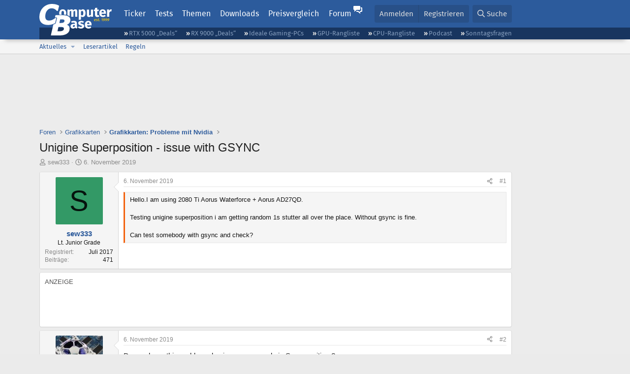

--- FILE ---
content_type: text/html; charset=utf-8
request_url: https://www.computerbase.de/forum/threads/unigine-superposition-issue-with-gsync.1903882/
body_size: 20736
content:
<!DOCTYPE html>
<html id="XF" lang="de-DE" dir="LTR"
	data-xf="2.3"
	data-app="public"
	
	
	data-template="thread_view"
	data-container-key="node-103"
	data-content-key="thread-1903882"
	data-logged-in="false"
	data-cookie-prefix="xf_"
	data-csrf="1768759398,6f261b3dac51fa8a01064399bfa0eead"
	class="has-no-js template-thread_view default-layout"
	>
<head>
	
	
	

	<meta charset="utf-8" />
	<title>Unigine Superposition - issue with GSYNC | ComputerBase Forum</title>
	<link rel="manifest" href="/manifest.json">

	<meta http-equiv="X-UA-Compatible" content="IE=Edge" />
	<meta name="viewport" content="width=device-width, initial-scale=1, viewport-fit=cover">

	
		
			
				<meta name="theme-color" media="(prefers-color-scheme: light)" content="#2c5b9c" />
				<meta name="theme-color" media="(prefers-color-scheme: dark)" content="#121212" />
			
		
	

	<meta name="apple-mobile-web-app-title" content="ComputerBase Forum">
	
		<link rel="apple-touch-icon" href="/apple-touch-icon.png">
		

	
		
		<meta name="description" content="Hello.I am using 2080 Ti Aorus Waterforce + Aorus AD27QD.

Testing unigine superposition i am getting random 1s stutter all over the place. Without gsync is..." />
		<meta property="og:description" content="Hello.I am using 2080 Ti Aorus Waterforce + Aorus AD27QD.

Testing unigine superposition i am getting random 1s stutter all over the place. Without gsync is fine.

Can test somebody with gsync and check?" />
		<meta property="twitter:description" content="Hello.I am using 2080 Ti Aorus Waterforce + Aorus AD27QD.

Testing unigine superposition i am getting random 1s stutter all over the place. Without gsync is fine.

Can test somebody with gsync and..." />
	
	
		<meta property="og:url" content="https://www.computerbase.de/forum/threads/unigine-superposition-issue-with-gsync.1903882/" />
	
		<link rel="canonical" href="https://www.computerbase.de/forum/threads/unigine-superposition-issue-with-gsync.1903882/" />
	

	
		
	
	
	<meta property="og:site_name" content="ComputerBase Forum" />


	
	
		
	
	
	<meta property="og:type" content="website" />


	
	
		
	
	
	
		<meta property="og:title" content="Unigine Superposition - issue with GSYNC" />
		<meta property="twitter:title" content="Unigine Superposition - issue with GSYNC" />
	


	
	
	
	
		
	
	
	
		<meta property="og:image" content="https://www.computerbase.de/img/logo-opengraph.png" />
		<meta property="twitter:image" content="https://www.computerbase.de/img/logo-opengraph.png" />
		<meta property="twitter:card" content="summary" />
	


	

	
	
	
		
	
	

	<link rel="stylesheet" href="/forum/css.php?css=public%3Anormalize.css%2Cpublic%3Afa.css%2Cpublic%3Avariations.less%2Cpublic%3Acore.less%2Cpublic%3Aapp.less&amp;s=2&amp;l=2&amp;d=1761809317&amp;k=e270d3b3b8e2930c0e464184c588082ea3954d64" />

	
		<link rel="stylesheet" href="/css/forum.78e4f5e0.css" />
	

	<noscript><link rel="stylesheet" href="/css/noscript.72226d26.css" /></noscript>

	<link rel="stylesheet" href="/forum/css.php?css=public%3Abb_code.less&amp;s=2&amp;l=2&amp;d=1761809317&amp;k=f09ba5755ca7d340971b28e0b1c02eefc8023169" />
<link rel="stylesheet" href="/forum/css.php?css=public%3Amessage.less&amp;s=2&amp;l=2&amp;d=1761809317&amp;k=bf2505e61251f3fb82d6a6501978d9a12d799b1d" />
<link rel="stylesheet" href="/forum/css.php?css=public%3Ashare_controls.less&amp;s=2&amp;l=2&amp;d=1761809317&amp;k=05f4be69c2b28c86731c3960bcb78392d96244d4" />
<link rel="stylesheet" href="/forum/css.php?css=public%3Astructured_list.less&amp;s=2&amp;l=2&amp;d=1761809317&amp;k=ed0bd0e11eb98f0f1871acc07d04f6e9211c2053" />
<link rel="stylesheet" href="/forum/css.php?css=public%3Aextra.less&amp;s=2&amp;l=2&amp;d=1761809317&amp;k=61acbbd65d8a0f07248901bc140600adb99cc42b" />


	
		<script src="/forum/js/xf/preamble.min.js?_v=51be132a"></script>
	

	
	<script src="/forum/js/vendor/vendor-compiled.js?_v=51be132a" defer></script>
	<script src="/forum/js/xf/core-compiled.js?_v=51be132a" defer></script>

	<script>
		XF.ready(() =>
		{
			XF.extendObject(true, XF.config, {
				// 
				userId: 0,
				enablePush: true,
				pushAppServerKey: 'BGFdJPPXBldsuJSd7i2IHA6zgp+FEZxD2BgS1f1A71ABYSfVI4lAPRPWa1ov1Q9OY+8r6AJD9p4xD42V6mr1Gkw=',
				url: {
					fullBase: 'https://www.computerbase.de/forum/',
					basePath: '/forum/',
					css: '/forum/css.php?css=__SENTINEL__&s=2&l=2&d=1761809317',
					js: '/forum/js/__SENTINEL__?_v=51be132a',
					icon: '/forum/data/local/icons/__VARIANT__.svg?v=1767602544#__NAME__',
					iconInline: '/forum/styles/fa/__VARIANT__/__NAME__.svg?v=5.15.3',
					keepAlive: '/forum/login/keep-alive'
				},
				cookie: {
					path: '/',
					domain: '',
					prefix: 'xf_',
					secure: true,
					consentMode: 'disabled',
					consented: ["optional","_third_party"]
				},
				cacheKey: 'f3ed7234243583f554e27d349fe769c5',
				csrf: '1768759398,6f261b3dac51fa8a01064399bfa0eead',
				js: {"\/forum\/js\/computerbase\/geizhals-tooltip.js?20181113&_v=51be132a":true,"\/forum\/js\/computerbase\/core.js?20250103&_v=51be132a":true},
				fullJs: false,
				css: {"public:bb_code.less":true,"public:message.less":true,"public:share_controls.less":true,"public:structured_list.less":true,"public:extra.less":true},
				time: {
					now: 1768759398,
					today: 1768690800,
					todayDow: 0,
					tomorrow: 1768777200,
					yesterday: 1768604400,
					week: 1768172400,
					month: 1767222000,
					year: 1767222000
				},
				style: {
					light: 'default',
					dark: 'alternate',
					defaultColorScheme: 'light'
				},
				borderSizeFeature: '3px',
				fontAwesomeWeight: 'r',
				enableRtnProtect: true,
				
				enableFormSubmitSticky: true,
				imageOptimization: '0',
				imageOptimizationQuality: 0.85,
				uploadMaxFilesize: 67108864,
				uploadMaxWidth: 3840,
				uploadMaxHeight: 0,
				allowedVideoExtensions: ["m4v","mov","mp4","mp4v","mpeg","mpg","ogv","webm"],
				allowedAudioExtensions: ["m4a","mp3","opus","ogg","wav"],
				shortcodeToEmoji: true,
				visitorCounts: {
					conversations_unread: '0',
					alerts_unviewed: '0',
					total_unread: '0',
					title_count: true,
					icon_indicator: true
				},
				jsMt: {"xf\/action.js":"6fef5b59","xf\/embed.js":"aedcc1b7","xf\/form.js":"aedcc1b7","xf\/structure.js":"6fef5b59","xf\/tooltip.js":"aedcc1b7"},
				jsState: {},
				publicMetadataLogoUrl: 'https://www.computerbase.de/img/logo-opengraph.png',
				publicPushBadgeUrl: 'https://www.computerbase.de/forum/styles/default/xenforo/bell.png'
			})

			XF.extendObject(XF.phrases, {
				// 
				date_x_at_time_y:     "{date} um {time}",
				day_x_at_time_y:      "{day} um {time}",
				yesterday_at_x:       "Gestern um {time}",
				x_minutes_ago:        "Vor {minutes} Minuten",
				one_minute_ago:       "vor 1 Minute",
				a_moment_ago:         "Gerade eben",
				today_at_x:           "Heute um {time}",
				in_a_moment:          "In einem Moment",
				in_a_minute:          "In einer Minute",
				in_x_minutes:         "In {minutes} Minute(n)",
				later_today_at_x:     "heute um {time}",
				tomorrow_at_x:        "Morgen um {time}",
				short_date_x_minutes: "{minutes}m",
				short_date_x_hours:   "{hours}h",
				short_date_x_days:    "{days}d",

				day0: "Sonntag",
				day1: "Montag",
				day2: "Dienstag",
				day3: "Mittwoch",
				day4: "Donnerstag",
				day5: "Freitag",
				day6: "Samstag",

				dayShort0: "So",
				dayShort1: "Mo",
				dayShort2: "Di",
				dayShort3: "Mi",
				dayShort4: "Do",
				dayShort5: "Fr",
				dayShort6: "Sa",

				month0: "Januar",
				month1: "Februar",
				month2: "März",
				month3: "April",
				month4: "Mai",
				month5: "Juni",
				month6: "Juli",
				month7: "August",
				month8: "September",
				month9: "Oktober",
				month10: "November",
				month11: "Dezember",

				active_user_changed_reload_page: "Der aktive Benutzer hat sich geändert. Lade die Seite für die neueste Version neu.",
				server_did_not_respond_in_time_try_again: "Der Server hat nicht rechtzeitig geantwortet. Bitte versuche es erneut.",
				oops_we_ran_into_some_problems: "Oops! Wir sind auf ein Problem gestoßen.",
				oops_we_ran_into_some_problems_more_details_console: "Oops! Wir sind auf ein Problem gestoßen. Bitte versuche es später noch einmal. Weitere Fehlerdetails findest du in der Browserkonsole.",
				file_too_large_to_upload: "Die Datei ist zu groß, um hochgeladen zu werden.",
				uploaded_file_is_too_large_for_server_to_process: "Die hochgeladene Datei ist zu groß, als dass der Server sie verarbeiten könnte.",
				files_being_uploaded_are_you_sure: "Die Dateien werden noch immer hochgeladen. Bist du sicher, dass du dieses Formular abschicken möchtest?",
				attach: "Dateien anhängen",
				rich_text_box: "Rich-Text-Feld",
				close: "Schließen",
				link_copied_to_clipboard: "Link in die Zwischenablage kopiert.",
				text_copied_to_clipboard: "Text wurde in die Zwischenablage kopiert.",
				loading: "Laden…",
				you_have_exceeded_maximum_number_of_selectable_items: "Du hast die maximale Anzahl der auswählbaren Elemente überschritten.",

				processing: "Verarbeitung",
				'processing...': "Verarbeitung…",

				showing_x_of_y_items: "Anzeige von {count} von {total} Element(en)",
				showing_all_items: "Anzeige aller Elemente",
				no_items_to_display: "Keine anzuzeigenden Einträge",

				number_button_up: "Erhöhen",
				number_button_down: "Verringern",

				push_enable_notification_title: "Push-Benachrichtigungen erfolgreich für ComputerBase Forum aktiviert",
				push_enable_notification_body: "Danke für das Einschalten der Push-Benachrichtigungen!",

				pull_down_to_refresh: "Nach unten ziehen zum Aktualisieren",
				release_to_refresh: "Loslassen zum Aktualisieren",
				refreshing: "Aktualisieren…"
			})
		})
	</script>

	<script src="/forum/js/computerbase/geizhals-tooltip.js?20181113&amp;_v=51be132a" defer></script>
<script src="/forum/js/computerbase/core.js?20250103&amp;_v=51be132a" defer></script>



	<link rel="manifest" href="/manifest.json">

	
		<link rel="icon" href="/favicon.ico" sizes="32x32" />
		<link rel="icon" href="/favicon.svg" type="image/svg+xml">
	

	
</head>
<body data-template="thread_view">



	

	

	
	

	
		

	<header class="header-wrapper" id="top">
		<div class="block1 header" data-xf-init="sticky-header">
			<a href="#content" class="skip-link">Zum Inhalt</a>

			<div class="header-row">
				<a href="/" class="homepage-link">
					

	

	
		
		

		
	
		
		

		
	

	

	<picture data-variations="{&quot;default&quot;:{&quot;1&quot;:&quot;\/img\/logo-est1999.svg&quot;,&quot;2&quot;:null},&quot;alternate&quot;:{&quot;1&quot;:&quot;\/img\/logo-est1999-orange.svg&quot;,&quot;2&quot;:null}}">
		
		
		

		
			
			
			

			
				<source srcset="/img/logo-est1999-orange.svg" media="(prefers-color-scheme: dark)" />
			
		

		<img src="/img/logo-est1999.svg"  width="147" height="64" alt="ComputerBase"  />
	</picture>


				</a>

				<a href="#navigation" class="mainmenu-button js-toggle-button js-menu-button" data-toggle-method="css">Menü</a>

				<div class="mainmenu-panel" id="navigation">
					<nav class="mainmenu-nav">
						<ul>
							<li><a href="/news/" class="mainmenu__a">Ticker</a></li>
							<li><a href="/artikel/" class="mainmenu__a">Tests</a></li>
							<li><a href="/thema/" class="mainmenu__a mainmenu__a--tags js-toggle-button js-menu-button" data-controls="tags-menu" data-toggle-method="css">Themen</a></li>
							<li><a href="/downloads/" class="mainmenu__a">Downloads</a></li>
							<li><a href="/preisvergleich/" class="mainmenu__a">Preisvergleich</a></li>
							<li><a href="/forum/" class="mainmenu__a mainmenu__a--forum mainmenu__a--selected js-active-menu">Forum</a></li>
						</ul>
					</nav>

					<ul class="tags-menu" id="tags-menu">
	<li><a href="/news/apps/" class="tags-menu__a">Apps</a></li>
<li><a href="/news/arbeitsspeicher/" class="tags-menu__a">Arbeitsspeicher</a></li>
<li><a href="/news/audio-video-foto/" class="tags-menu__a">Audio/Video/Foto</a></li>
<li><a href="/news/betriebssysteme/" class="tags-menu__a">Betriebssysteme</a></li>
<li><a href="/news/gaming/" class="tags-menu__a">Gaming</a></li>
<li><a href="/news/gehaeuse/" class="tags-menu__a">Gehäuse</a></li>
<li><a href="/news/grafikkarten/" class="tags-menu__a">Grafikkarten</a></li>
<li><a href="/news/in-eigener-sache/" class="tags-menu__a">In eigener Sache</a></li>
<li><a href="/news/internet/" class="tags-menu__a">Internet</a></li>
<li><a href="/news/kuehlung/" class="tags-menu__a">Kühlung</a></li>
<li><a href="/news/mainboards/" class="tags-menu__a">Mainboards</a></li>
<li><a href="/news/maeuse/" class="tags-menu__a">Mäuse</a></li>
<li><a href="/news/mobilitaet/" class="tags-menu__a">Mobilität</a></li>
<li><a href="/news/monitore/" class="tags-menu__a">Monitore</a></li>
<li><a href="/news/netzpolitik/" class="tags-menu__a">Netzpolitik</a></li>
<li><a href="/news/netzteile/" class="tags-menu__a">Netzteile</a></li>
<li><a href="/news/notebooks/" class="tags-menu__a">Notebooks</a></li>
<li><a href="/news/pc-systeme/" class="tags-menu__a">PC-Systeme</a></li>
<li><a href="/news/prozessoren/" class="tags-menu__a">Prozessoren</a></li>
<li><a href="/news/smart-home/" class="tags-menu__a">Smart Home</a></li>
<li><a href="/news/smartphones/" class="tags-menu__a">Smartphones</a></li>
<li><a href="/news/storage/" class="tags-menu__a">Storage</a></li>
<li><a href="/news/tablets/" class="tags-menu__a">Tablets</a></li>
<li><a href="/news/tastaturen/" class="tags-menu__a">Tastaturen</a></li>
<li><a href="/news/wearables/" class="tags-menu__a">Wearables</a></li>
<li><a href="/news/wirtschaft/" class="tags-menu__a">Wirtschaft</a></li>

						<li><a href="/thema/" class="tags-menu__a tags-menu__a--all">Alle Themen</a></li>
					</ul>
				</div>

				

				<div class="headermeta headermeta--forum p-nav p-nav-opposite">
					<div class="p-navgroup p-account p-navgroup--guest">
						
							<a href="/forum/login/" class="p-navgroup-link p-navgroup-link--textual p-navgroup-link--logIn"
								data-xf-click="overlay" data-follow-redirects="on">
								<span class="p-navgroup-linkText">Anmelden</span>
							</a>
							
								<a href="/forum/register/" class="p-navgroup-link p-navgroup-link--textual p-navgroup-link--register"
									data-xf-click="overlay" data-follow-redirects="on">
									<span class="p-navgroup-linkText">Registrieren</span>
								</a>
							
						
					</div>

					<div class="p-navgroup p-discovery">
						<a href="/forum/whats-new/"
							class="p-navgroup-link p-navgroup-link--iconic p-navgroup-link--whatsnew"
							aria-label="Aktuelles"
							title="Aktuelles">
							<i aria-hidden="true"></i>
							<span class="p-navgroup-linkText">Aktuelles</span>
						</a>

						
							<a href="/forum/search/?type=post"
								class="p-navgroup-link p-navgroup-link--iconic p-navgroup-link--search"
								data-xf-click="menu"
								data-xf-key="/"
								aria-label="Suche"
								aria-expanded="false"
								aria-haspopup="true"
								title="Suche">
								<i aria-hidden="true"></i>
								<span class="p-navgroup-linkText">Suche</span>
							</a>
							<div class="menu menu--structural menu--wide" data-menu="menu" aria-hidden="true">
								<form action="/forum/search/search" method="post"
									class="menu-content"
									data-xf-init="quick-search">

									<h3 class="menu-header">Suche</h3>
									
									<div class="menu-row">
										
											<div class="inputGroup inputGroup--joined">
												<input type="text" class="input" data-xf-init="search-auto-complete" name="keywords" data-acurl="/forum/search/auto-complete" placeholder="Suche…" aria-label="Suche" data-menu-autofocus="true" />
												
			<select name="constraints" class="js-quickSearch-constraint input" aria-label="Suchen in">
				<option value="">Überall</option>
<option value="{&quot;search_type&quot;:&quot;post&quot;}">Themen</option>
<option value="{&quot;search_type&quot;:&quot;post&quot;,&quot;c&quot;:{&quot;nodes&quot;:[103],&quot;child_nodes&quot;:1}}">Dieses Forum</option>
<option value="{&quot;search_type&quot;:&quot;post&quot;,&quot;c&quot;:{&quot;thread&quot;:1903882}}">Dieses Thema</option>

			</select>
		
											</div>
										
									</div>

									
									<div class="menu-row">
										<label class="iconic"><input type="checkbox"  name="c[title_only]" value="1" /><i aria-hidden="true"></i><span class="iconic-label">Nur Titel durchsuchen</span></label>

									</div>
									<div class="menu-row menu-row--search">
										<div class="inputGroup">
											Sortieren nach:
											
			<ul class="inputChoices">
				<li class="inputChoices-choice"><label class="iconic  iconic--radio"><input type="radio" name="order" value="relevance" checked="checked" /><i aria-hidden="true"></i><span class="iconic-label">Relevanz</span></label></li>
<li class="inputChoices-choice"><label class="iconic  iconic--radio"><input type="radio" name="order" value="date" /><i aria-hidden="true"></i><span class="iconic-label">Datum</span></label></li>

			</ul>
		
										</div>
									</div>
									
									<div class="menu-row">
										<div class="inputGroup">
											<span class="inputGroup-text" id="ctrl_search_menu_by_member">Von:</span>
											<input type="text" class="input" name="c[users]" data-xf-init="auto-complete" placeholder="Mitglied" aria-labelledby="ctrl_search_menu_by_member" />
										</div>
									</div>
									<div class="menu-footer">
									<span class="menu-footer-controls">
										<button type="submit" class="button button--icon button--icon--search button--primary"><i class="fa--xf far fa-search "><svg xmlns="http://www.w3.org/2000/svg" role="img" aria-hidden="true" ><use href="/forum/data/local/icons/regular.svg?v=1767602544#search"></use></svg></i><span class="button-text">Suche</span></button>
										<button type="submit" class="button " name="from_search_menu"><span class="button-text">Erweiterte Suche…</span></button>
									</span>
									</div>

									<input type="hidden" name="_xfToken" value="1768759398,6f261b3dac51fa8a01064399bfa0eead" />
								</form>
							</div>
						
					</div>
				</div>

				
			</div>
		</div>
		<div class="block1 subheader">
			<div class="header-row">
				<div class="tagnav">
					<ul class="tagnav__ul">
		<li class="tagnav__li"><a href="/news/grafikkarten/verfuegbarkeit-und-preise-geforce-rtx-5090-und-5080-ab-heute-im-handel-erhaeltlich.91203/" class="tagnav__a">RTX 5000 „Deals“</a></li>
<li class="tagnav__li"><a href="/news/grafikkarten/verfuegbarkeit-und-preise-hier-gibt-es-amd-radeon-rx-9070-xt-und-rx-9070-zu-kaufen.91631/" class="tagnav__a">RX 9000 „Deals“</a></li>
<li class="tagnav__li"><a href="/forum/threads/der-ideale-gaming-pc-spiele-pc-selbst-zusammenstellen.215394/" class="tagnav__a">Ideale Gaming-PCs</a></li>
<li class="tagnav__li"><a href="/artikel/grafikkarten/rangliste.2487/" class="tagnav__a">GPU-Rangliste</a></li>
<li class="tagnav__li"><a href="/artikel/prozessoren/rangliste.89909/" class="tagnav__a">CPU-Rangliste</a></li>
<li class="tagnav__li"><a href="/news/cb-funk/" class="tagnav__a">Podcast</a></li>
<li class="tagnav__li"><a href="/news/sonntagsfrage/" class="tagnav__a">Sonntagsfragen</a></li>

					</ul>
				</div>
			</div>
		</div>
	</header>
	
		
		<div class="block1 block1--forum-nav"><div class="row row--forum-nav js-submenu">

		
			<div class="p-sectionLinks">
				<div class="p-sectionLinks-inner hScroller" data-xf-init="h-scroller">
					<div class="hScroller-scroll">
						<ul class="p-sectionLinks-list">
							
								<li>
									
	<div class="p-navEl " data-has-children="true">
	

		
	
	<a href="/forum/whats-new/posts/"
	class="p-navEl-link p-navEl-link--splitMenu "
	
	
	data-nav-id="whatsNew">Aktuelles</a>


		<a data-xf-key="alt+1"
			data-xf-click="menu"
			data-menu-pos-ref="< .p-navEl"
			class="p-navEl-splitTrigger"
			role="button"
			tabindex="0"
			aria-label="Toggle erweitert"
			aria-expanded="false"
			aria-haspopup="true"></a>

		
	
		<div class="menu menu--structural" data-menu="menu" aria-hidden="true">
			<div class="menu-content">
				
					
	
	
	<a href="/forum/featured/"
	class="menu-linkRow u-indentDepth0 js-offCanvasCopy "
	
	
	data-nav-id="featured">Empfohlene Inhalte</a>

	

				
					
	
	
	<a href="/forum/whats-new/posts/"
	class="menu-linkRow u-indentDepth0 js-offCanvasCopy "
	
	
	data-nav-id="whatsNewPosts">Neue Beiträge</a>

	

				
					
	
	
	<a href="/forum/whats-new/latest-activity"
	class="menu-linkRow u-indentDepth0 js-offCanvasCopy "
	
	
	data-nav-id="latestActivity">Neueste Aktivitäten</a>

	

				
			</div>
		</div>
	
	</div>

								</li>
							
								<li>
									
	<div class="p-navEl " >
	

		
	
	<a href="/forum/leserartikel/"
	class="p-navEl-link "
	
	data-xf-key="alt+2"
	data-nav-id="forumarticle">Leserartikel</a>


		

		
	
	</div>

								</li>
							
								<li>
									
	<div class="p-navEl " >
	

		
	
	<a href="/forum/help/terms/"
	class="p-navEl-link "
	
	data-xf-key="alt+3"
	data-nav-id="rules">Regeln</a>


		

		
	
	</div>

								</li>
							

							
							
							
						</ul>
					</div>
				</div>
			</div>
			

		</div></div>
	
	

	<div class="offCanvasMenu offCanvasMenu--nav js-headerOffCanvasMenu" data-menu="menu" aria-hidden="true" data-ocm-builder="navigation">
		<div class="offCanvasMenu-backdrop" data-menu-close="true"></div>
		<div class="offCanvasMenu-content">
			<div class="offCanvasMenu-header">
				Menü
				<a class="offCanvasMenu-closer" data-menu-close="true" role="button" tabindex="0" aria-label="Schließen"></a>
			</div>
			
				<div class="p-offCanvasRegisterLink">
					<div class="offCanvasMenu-linkHolder">
						<a href="/forum/login/" class="offCanvasMenu-link" data-xf-click="overlay" data-menu-close="true">
							Anmelden
						</a>
					</div>
					<hr class="offCanvasMenu-separator" />
					
						<div class="offCanvasMenu-linkHolder">
							<a href="/forum/register/" class="offCanvasMenu-link" data-xf-click="overlay" data-menu-close="true">
								Registrieren
							</a>
						</div>
						<hr class="offCanvasMenu-separator" />
					
				</div>
			
			<div class="js-offCanvasNavTarget"></div>
			<div class="offCanvasMenu-installBanner js-installPromptContainer" style="display: none;" data-xf-init="install-prompt">
				<div class="offCanvasMenu-installBanner-header">App installieren</div>
				<button type="button" class="button js-installPromptButton"><span class="button-text">Installieren</span></button>
				<template class="js-installTemplateIOS">
					<div class="js-installTemplateContent">
						<div class="overlay-title">So wird die App in iOS installiert</div>
						<div class="block-body">
							<div class="block-row">
								<p>
									Folge dem Video um zu sehen, wie unsere Website als Web-App auf dem Startbildschirm installiert werden kann.
								</p>
								<p style="text-align: center">
									<video src="/forum/styles/default/xenforo/add_to_home.mp4"
										width="280" height="480" autoplay loop muted playsinline></video>
								</p>
								<p>
									<small><strong>Anmerkung:</strong> Diese Funktion ist in einigen Browsern möglicherweise nicht verfügbar.</small>
								</p>
							</div>
						</div>
					</div>
				</template>
			</div>
		</div>
	</div>

	<main class="main main--forum" id="content">
		

		

		
			<div class="block1 block1--forum block1--banner" aria-hidden="true">
				<div class="row row--padding-0 row--forum">
					<div class="adbox adbox-topbanner adbox--with-label" data-slot="topbanner"><div class="adbox__container"><noscript><iframe src="/api/ads?name=noscript&amp;format=728x90" width="728" height="90"></iframe></noscript></div></div>
				</div>
			</div>
		

		
			<div class="block1 block1--forum block1--skyscraper" aria-hidden="true">
				<div class="row row--padding-0 row--forum">
					<div class="adbox adbox-skyscraper-right" data-slot="skyscraper-right"><div class="adbox__container"><noscript><iframe src="/api/ads?name=noscript&amp;format=160x600" width="160" height="600"></iframe></noscript></div></div>
					<div class="adbox adbox-skyscraper-left" data-slot="skyscraper-left"><div class="adbox__container"><noscript><iframe src="/api/ads?name=noscript&amp;format=160x600" width="160" height="600"></iframe></noscript></div></div>
				</div>
			</div>
		

		<div class="block1 block1--forum"><div class="row row--padding-2 row--forum">
			<!--XF:EXTRA_OUTPUT-->

			

			

			
			
	
		<ul class="p-breadcrumbs "
			itemscope itemtype="https://schema.org/BreadcrumbList">
			
				

				
				

				
					
					
	<li itemprop="itemListElement" itemscope itemtype="https://schema.org/ListItem">
		<a href="/forum/" itemprop="item">
			<span itemprop="name">Foren</span>
		</a>
		<meta itemprop="position" content="1" />
	</li>

				

				
				
					
					
	<li itemprop="itemListElement" itemscope itemtype="https://schema.org/ListItem">
		<a href="/forum/#grafikkarten.114" itemprop="item">
			<span itemprop="name">Grafikkarten</span>
		</a>
		<meta itemprop="position" content="2" />
	</li>

				
					
					
	<li itemprop="itemListElement" itemscope itemtype="https://schema.org/ListItem">
		<a href="/forum/forums/grafikkarten-probleme-mit-nvidia.103/" itemprop="item">
			<span itemprop="name">Grafikkarten: Probleme mit Nvidia</span>
		</a>
		<meta itemprop="position" content="3" />
	</li>

				
			
		</ul>
	

			

			
	<noscript class="js-jsWarning"><div class="blockMessage blockMessage--important blockMessage--iconic u-noJsOnly">JavaScript ist deaktiviert. Für eine bessere Darstellung aktiviere bitte JavaScript in deinem Browser, bevor du fortfährst.</div></noscript>

			
	<div class="blockMessage blockMessage--important blockMessage--iconic js-browserWarning" style="display: none">Du verwendest einen veralteten Browser. Es ist möglich, dass diese oder andere Websites nicht korrekt angezeigt werden.<br />Du solltest ein Upgrade durchführen oder einen <a href="https://www.google.com/chrome/browser/" target="_blank">alternativen Browser</a> verwenden.</div>


			
				<div class="p-body-header">
					
						
							<div class="p-title ">
								
									
										<h1 class="p-title-value">Unigine Superposition - issue with GSYNC</h1>
									
									
								
							</div>
						

						
							<div class="p-description">
	<ul class="listInline listInline--bullet">
		<li>
			<i class="fa--xf far fa-user "><svg xmlns="http://www.w3.org/2000/svg" role="img" ><title>Ersteller</title><use href="/forum/data/local/icons/regular.svg?v=1767602544#user"></use></svg></i>
			<span class="u-srOnly">Ersteller</span>

			<a href="/forum/members/sew333.753530/" class="username  u-concealed" dir="auto" data-user-id="753530" data-xf-init="member-tooltip">sew333</a>
		</li>
		<li>
			<i class="fa--xf far fa-clock "><svg xmlns="http://www.w3.org/2000/svg" role="img" ><title>Erstellt am</title><use href="/forum/data/local/icons/regular.svg?v=1767602544#clock"></use></svg></i>
			<span class="u-srOnly">Erstellt am</span>

			<a href="/forum/threads/unigine-superposition-issue-with-gsync.1903882/" class="u-concealed"><time  class="u-dt" dir="auto" datetime="2019-11-06T22:51:46+0100" data-timestamp="1573077106" data-date="6. November 2019" data-time="22:51" data-short="Nov. &#039;19" title="6. November 2019 um 22:51">6. November 2019</time></a>
		</li>
		
		
		
	</ul>
</div>
						
					
				</div>
			

			<div class="p-body-main  ">
				
				<div class="p-body-contentCol"></div>
				

				

				<div class="p-body-content">
					
					<div class="p-body-pageContent">











	
	
	
		
	
	
	


	
	
	
		
	
	
	


	
	
		
	
	
	


	
	



	












	

	
		
	



















<div class="block block--messages" data-xf-init="" data-type="post" data-href="/forum/inline-mod/" data-search-target="*">

	<span class="u-anchorTarget" id="posts"></span>

	
		
	

	

	<div class="block-outer"></div>

	

	
		
	<div class="block-outer js-threadStatusField"></div>

	

	<div class="block-container lbContainer"
		data-xf-init="lightbox select-to-quote"
		data-message-selector=".js-post"
		data-lb-id="thread-1903882"
		data-lb-universal="0">

		<div class="block-body js-replyNewMessageContainer">
			
				
				

					

					
						

	
	

	

	
	<article class="message message--post js-post js-inlineModContainer  "
		data-author="sew333"
		data-content="post-23324804"
		id="js-post-23324804"
		>

		

		<span class="u-anchorTarget" id="post-23324804"></span>

		
			<div class="message-inner">
				
					<div class="message-cell message-cell--user">
						
						

	<section class="message-user"
		
		
		>

		

		
		<div class="message-avatar ">
			<div class="message-avatar-wrapper">
				<a href="/forum/members/sew333.753530/" class="avatar avatar--m avatar--default avatar--default--dynamic" data-user-id="753530" data-xf-init="member-tooltip" style="background-color: #339966; color: #06130d">
			<span class="avatar-u753530-m" role="img" aria-label="sew333">S</span> 
		</a>
				
			</div>
		</div>
		
		<div class="message-userDetails">
			<h4 class="message-name"><a href="/forum/members/sew333.753530/" class="username " dir="auto" data-user-id="753530" data-xf-init="member-tooltip">sew333</a></h4>
			
			<h5 class="userTitle message-userTitle" dir="auto">Lt. Junior Grade</h5>
			<div class="message-userTitle message-threadStarter"></div>
			
			
			
		</div>
		
			
			
				<div class="message-userExtras">
				
					
						<dl class="pairs pairs--justified">
							<dt>Registriert</dt>
							<dd>Juli 2017</dd>
						</dl>
					
					
						<dl class="pairs pairs--justified">
							<dt>Beiträge</dt>
							<dd>471</dd>
						</dl>
					
					
					
					
					
					
					
					
					
				
				</div>
			
		
		<span class="message-userArrow"></span>
	</section>

					</div>
				

				
					<div class="message-cell message-cell--main">
					
						<div class="message-main js-quickEditTarget">

							
								

	

	<header class="message-attribution message-attribution--split">
		<ul class="message-attribution-main listInline ">
			
			
			<li class="u-concealed">
				<a href="#post-23324804" >
					<time  class="u-dt" dir="auto" datetime="2019-11-06T22:51:46+0100" data-timestamp="1573077106" data-date="6. November 2019" data-time="22:51" data-short="Nov. &#039;19" title="6. November 2019 um 22:51">6. November 2019</time>
				</a>
			</li>
			
		</ul>

		<ul class="message-attribution-opposite message-attribution-opposite--list ">
			
			<li>
				
				<a href="#post-23324804"
					class="message-attribution-gadget"
					data-xf-init="share-tooltip"
					data-href="/forum/posts/23324804/share"
					aria-label="Teilen">
					<i class="fa--xf far fa-share-alt "><svg xmlns="http://www.w3.org/2000/svg" role="img" aria-hidden="true" ><use href="/forum/data/local/icons/regular.svg?v=1767602544#share-alt"></use></svg></i>
				</a>
			</li>
			
				<li class="u-hidden js-embedCopy">
					
	<a href="javascript:"
		data-xf-init="copy-to-clipboard"
		data-copy-text="&lt;div class=&quot;js-xf-embed&quot; data-url=&quot;https://www.computerbase.de/forum&quot; data-content=&quot;post-23324804&quot;&gt;&lt;/div&gt;&lt;script defer src=&quot;https://www.computerbase.de/forum/js/xf/external_embed.js?_v=51be132a&quot;&gt;&lt;/script&gt;"
		data-success="Einbettungscode HTML in die Zwischenablage kopiert."
		class="">
		<i class="fa--xf far fa-code "><svg xmlns="http://www.w3.org/2000/svg" role="img" aria-hidden="true" ><use href="/forum/data/local/icons/regular.svg?v=1767602544#code"></use></svg></i>
	</a>

				</li>
			
			
			
				<li>
					
					<a href="#post-23324804">
						#1
					</a>
				</li>
			
		</ul>
	</header>

							

							<div class="message-content js-messageContent">
							

								
									
	
	
	

								

								
									
	

	<div class="message-userContent lbContainer js-lbContainer "
		data-lb-id="post-23324804"
		data-lb-caption-desc="sew333 &middot; 6. November 2019 um 22:51">

		
			

	
	
		
	

	
		
	

		

		<article class="message-body js-selectToQuote">
			
				
			

			<div >
				
					<div class="bbWrapper"><blockquote data-attributes="" data-quote="" data-source=""
	class="bbCodeBlock bbCodeBlock--expandable bbCodeBlock--quote js-expandWatch">
	
	<div class="bbCodeBlock-content">
		
		<div class="bbCodeBlock-expandContent js-expandContent ">
			Hello.I am using 2080 Ti Aorus Waterforce + Aorus AD27QD.<br />
<br />
Testing unigine superposition i am getting random 1s stutter all over the place. Without gsync is fine.<br />
<br />
Can test somebody with gsync and check?
		</div>
		<div class="bbCodeBlock-expandLink js-expandLink"><a role="button" tabindex="0">Zum Vergrößern anklicken....</a></div>
	</div>
</blockquote></div>
				
			</div>

			<div class="js-selectToQuoteEnd">&nbsp;</div>
			
				
			
		</article>

		
			

	
	
		
	

	
		
	

		

		
	</div>

								

								
									
	

	

								

								
									
	

								

							
							</div>

							
								
	

	<footer class="message-footer">
		

		

		<div class="reactionsBar js-reactionsList ">
			
		</div>

		<div class="js-historyTarget message-historyTarget toggleTarget" data-href="trigger-href"></div>
	</footer>

							
						</div>

					
					</div>
				
			</div>
		
	</article>

	
	

					

					

					
					
						
							<article class="message message--post postbit-ad ">
								<div class="message-inner">
									<div class="message-cell message-cell--user postbit-ad__cell">
										<div class="ad-label u-smaller u-dimmed"></div>
									</div>
									<div class="message-cell message-cell--main postbit-ad__main">
										
											
											<div class="adbox adbox-rectangle adbox--with-label" data-slot="forum-content-1"><div class="adbox__container"><noscript><iframe src="/api/ads?name=noscript&amp;format=300x250" width="300" height="250"></iframe></noscript></div></div>
										
									</div>
								</div>
							</article>
						
					
				

					

					
						

	
	

	

	
	<article class="message message--post js-post js-inlineModContainer  "
		data-author="RaptorTP"
		data-content="post-23324883"
		id="js-post-23324883"
		itemscope itemtype="https://schema.org/Comment" itemid="https://www.computerbase.de/forum/posts/23324883/">

		
			<meta itemprop="parentItem" itemscope itemid="https://www.computerbase.de/forum/threads/unigine-superposition-issue-with-gsync.1903882/" />
			<meta itemprop="name" content="Beitrag #2" />
		

		<span class="u-anchorTarget" id="post-23324883"></span>

		
			<div class="message-inner">
				
					<div class="message-cell message-cell--user">
						
						

	<section class="message-user"
		itemprop="author"
		itemscope itemtype="https://schema.org/Person"
		itemid="https://www.computerbase.de/forum/members/raptortp.132132/">

		
			<meta itemprop="url" content="https://www.computerbase.de/forum/members/raptortp.132132/" />
		

		
		<div class="message-avatar message-avatar--online">
			<div class="message-avatar-wrapper">
				<a href="/forum/members/raptortp.132132/" class="avatar avatar--m" data-user-id="132132" data-xf-init="member-tooltip">
			<img src="https://pics.computerbase.de/forum/avatars/m/132/132132.jpg?1738134400" srcset="https://pics.computerbase.de/forum/avatars/l/132/132132.jpg?1738134400 2x" alt="RaptorTP" class="avatar-u132132-m" width="96" height="96" loading="lazy" itemprop="image" /> 
		</a>
				
					<span class="message-avatar-online" tabindex="0" data-xf-init="tooltip" data-trigger="auto" title="Zurzeit aktiv"></span>
				
			</div>
		</div>
		
		<div class="message-userDetails">
			<h4 class="message-name"><a href="/forum/members/raptortp.132132/" class="username " dir="auto" data-user-id="132132" data-xf-init="member-tooltip"><span itemprop="name">RaptorTP</span></a></h4>
			
			<h5 class="userTitle message-userTitle" dir="auto" itemprop="jobTitle">Fleet Admiral <a href="/pro/" class="pro-badge" title="Nutzer von ComputerBase Pro">Pro</a></h5>
			<div class="message-userTitle message-threadStarter"></div>
			
			<div class="userBanner userBanner-trophy message-userBanner"><strong>✍️Leserartikel-Schreiber</strong></div>
			
		</div>
		
			
			
				<div class="message-userExtras">
				
					
						<dl class="pairs pairs--justified">
							<dt>Registriert</dt>
							<dd>Jan. 2006</dd>
						</dl>
					
					
						<dl class="pairs pairs--justified">
							<dt>Beiträge</dt>
							<dd>20.481</dd>
						</dl>
					
					
					
					
					
					
					
					
					
				
				</div>
			
		
		<span class="message-userArrow"></span>
	</section>

					</div>
				

				
					<div class="message-cell message-cell--main">
					
						<div class="message-main js-quickEditTarget">

							
								

	

	<header class="message-attribution message-attribution--split">
		<ul class="message-attribution-main listInline ">
			
			
			<li class="u-concealed">
				<a href="#post-23324883" itemprop="url">
					<time  class="u-dt" dir="auto" datetime="2019-11-06T23:15:52+0100" data-timestamp="1573078552" data-date="6. November 2019" data-time="23:15" data-short="Nov. &#039;19" title="6. November 2019 um 23:15" itemprop="datePublished">6. November 2019</time>
				</a>
			</li>
			
		</ul>

		<ul class="message-attribution-opposite message-attribution-opposite--list ">
			
			<li>
				
				<a href="#post-23324883"
					class="message-attribution-gadget"
					data-xf-init="share-tooltip"
					data-href="/forum/posts/23324883/share"
					aria-label="Teilen">
					<i class="fa--xf far fa-share-alt "><svg xmlns="http://www.w3.org/2000/svg" role="img" aria-hidden="true" ><use href="/forum/data/local/icons/regular.svg?v=1767602544#share-alt"></use></svg></i>
				</a>
			</li>
			
				<li class="u-hidden js-embedCopy">
					
	<a href="javascript:"
		data-xf-init="copy-to-clipboard"
		data-copy-text="&lt;div class=&quot;js-xf-embed&quot; data-url=&quot;https://www.computerbase.de/forum&quot; data-content=&quot;post-23324883&quot;&gt;&lt;/div&gt;&lt;script defer src=&quot;https://www.computerbase.de/forum/js/xf/external_embed.js?_v=51be132a&quot;&gt;&lt;/script&gt;"
		data-success="Einbettungscode HTML in die Zwischenablage kopiert."
		class="">
		<i class="fa--xf far fa-code "><svg xmlns="http://www.w3.org/2000/svg" role="img" aria-hidden="true" ><use href="/forum/data/local/icons/regular.svg?v=1767602544#code"></use></svg></i>
	</a>

				</li>
			
			
			
				<li>
					
					<a href="#post-23324883">
						#2
					</a>
				</li>
			
		</ul>
	</header>

							

							<div class="message-content js-messageContent">
							

								
									
	
	
	

								

								
									
	

	<div class="message-userContent lbContainer js-lbContainer "
		data-lb-id="post-23324883"
		data-lb-caption-desc="RaptorTP &middot; 6. November 2019 um 23:15">

		

		<article class="message-body js-selectToQuote">
			
				
			

			<div itemprop="text">
				
					<div class="bbWrapper">Do you have this problem also in games or only in Superposition ?<br />
<br />
and please, do me a favour and tell us your pc specs and graphics driver that you are using. thanks</div>
				
			</div>

			<div class="js-selectToQuoteEnd">&nbsp;</div>
			
				
			
		</article>

		

		
	</div>

								

								
									
	

	

								

								
									
	
		
			<aside class="message-signature">
			
				<div class="bbWrapper"><div style="text-align: center"><i>GAME </i>- ( <span style="color: rgb(184, 49, 47)">Ryzen 7</span> / <span style="color: rgb(0, 168, 133)"><span style="color: rgb(184, 49, 47)">RX 9070</span></span> \ <span style="color: rgb(41, 105, 176)">32GB</span> \ <span style="color: rgb(251, 160, 38)">B650</span> )<br />
<i>HTPC/LAN -</i> ( <span style="color: rgb(184, 49, 47)">Ryzen 5</span> / <span style="color: rgb(0, 168, 133)">RTX 2080 Super </span>\ <span style="color: rgb(41, 105, 176)">16GB</span> \ <span style="color: rgb(251, 160, 38)">B450</span> )<br />
<b> UV: <a href="https://www.computerbase.de/forum/threads/msi-ab-curve-editor-oc-uv-einer-pascal-gpu.1758586/#post-21063050" class="link link--internal">MSI AB Curve</a>  <b>PC: <a href="https://www.computerbase.de/forum/threads/liste-von-helfern-fuer-den-zusammenbau-jetzt-auch-in-deiner-naehe.1249024/" class="link link--internal">Helferliste</a> Fan Control: <a href="https://www.computerbase.de/downloads/systemtools/fan-control/" class="link link--internal">Download</a> / <a href="https://www.hardwareluxx.de/community/threads/eigene-l%C3%BCfterkurven-l%C3%BCftersteuerung-erstellen.1289638/" target="_blank" class="link link--external" rel="nofollow ugc noopener">HowTo</a> PC List: <a href="https://www.computerbase.de/forum/threads/eure-hardware-historie-hier-koennt-ihr-sie-auflisten.2122355/page-5#post-27721650" class="link link--internal">-&gt;</a> 💻</b></b>&#8203;</div></div>
			
			</aside>
		
	

								

							
							</div>

							
								
	

	<footer class="message-footer">
		
			<div class="message-microdata" itemprop="interactionStatistic" itemtype="https://schema.org/InteractionCounter" itemscope>
				<meta itemprop="userInteractionCount" content="0" />
				<meta itemprop="interactionType" content="https://schema.org/LikeAction" />
			</div>
		

		

		<div class="reactionsBar js-reactionsList ">
			
		</div>

		<div class="js-historyTarget message-historyTarget toggleTarget" data-href="trigger-href"></div>
	</footer>

							
						</div>

					
					</div>
				
			</div>
		
	</article>

	
	

					

					

					
					
				

					

					
						

	
	

	

	
	<article class="message message--post js-post js-inlineModContainer  "
		data-author="sew333"
		data-content="post-23324887"
		id="js-post-23324887"
		itemscope itemtype="https://schema.org/Comment" itemid="https://www.computerbase.de/forum/posts/23324887/">

		
			<meta itemprop="parentItem" itemscope itemid="https://www.computerbase.de/forum/threads/unigine-superposition-issue-with-gsync.1903882/" />
			<meta itemprop="name" content="Beitrag #3" />
		

		<span class="u-anchorTarget" id="post-23324887"></span>

		
			<div class="message-inner">
				
					<div class="message-cell message-cell--user">
						
						

	<section class="message-user"
		itemprop="author"
		itemscope itemtype="https://schema.org/Person"
		itemid="https://www.computerbase.de/forum/members/sew333.753530/">

		
			<meta itemprop="url" content="https://www.computerbase.de/forum/members/sew333.753530/" />
		

		
		<div class="message-avatar ">
			<div class="message-avatar-wrapper">
				<a href="/forum/members/sew333.753530/" class="avatar avatar--m avatar--default avatar--default--dynamic" data-user-id="753530" data-xf-init="member-tooltip" style="background-color: #339966; color: #06130d">
			<span class="avatar-u753530-m" role="img" aria-label="sew333">S</span> 
		</a>
				
			</div>
		</div>
		
		<div class="message-userDetails">
			<h4 class="message-name"><a href="/forum/members/sew333.753530/" class="username " dir="auto" data-user-id="753530" data-xf-init="member-tooltip"><span itemprop="name">sew333</span></a></h4>
			
			<h5 class="userTitle message-userTitle" dir="auto" itemprop="jobTitle">Lt. Junior Grade</h5>
			<div class="message-userTitle message-threadStarter">Ersteller dieses Themas</div>
			
			
			
		</div>
		
			
			
				<div class="message-userExtras">
				
					
						<dl class="pairs pairs--justified">
							<dt>Registriert</dt>
							<dd>Juli 2017</dd>
						</dl>
					
					
						<dl class="pairs pairs--justified">
							<dt>Beiträge</dt>
							<dd>471</dd>
						</dl>
					
					
					
					
					
					
					
					
					
				
				</div>
			
		
		<span class="message-userArrow"></span>
	</section>

					</div>
				

				
					<div class="message-cell message-cell--main">
					
						<div class="message-main js-quickEditTarget">

							
								

	

	<header class="message-attribution message-attribution--split">
		<ul class="message-attribution-main listInline ">
			
			
			<li class="u-concealed">
				<a href="#post-23324887" itemprop="url">
					<time  class="u-dt" dir="auto" datetime="2019-11-06T23:16:37+0100" data-timestamp="1573078597" data-date="6. November 2019" data-time="23:16" data-short="Nov. &#039;19" title="6. November 2019 um 23:16" itemprop="datePublished">6. November 2019</time>
				</a>
			</li>
			
		</ul>

		<ul class="message-attribution-opposite message-attribution-opposite--list ">
			
			<li>
				
				<a href="#post-23324887"
					class="message-attribution-gadget"
					data-xf-init="share-tooltip"
					data-href="/forum/posts/23324887/share"
					aria-label="Teilen">
					<i class="fa--xf far fa-share-alt "><svg xmlns="http://www.w3.org/2000/svg" role="img" aria-hidden="true" ><use href="/forum/data/local/icons/regular.svg?v=1767602544#share-alt"></use></svg></i>
				</a>
			</li>
			
				<li class="u-hidden js-embedCopy">
					
	<a href="javascript:"
		data-xf-init="copy-to-clipboard"
		data-copy-text="&lt;div class=&quot;js-xf-embed&quot; data-url=&quot;https://www.computerbase.de/forum&quot; data-content=&quot;post-23324887&quot;&gt;&lt;/div&gt;&lt;script defer src=&quot;https://www.computerbase.de/forum/js/xf/external_embed.js?_v=51be132a&quot;&gt;&lt;/script&gt;"
		data-success="Einbettungscode HTML in die Zwischenablage kopiert."
		class="">
		<i class="fa--xf far fa-code "><svg xmlns="http://www.w3.org/2000/svg" role="img" aria-hidden="true" ><use href="/forum/data/local/icons/regular.svg?v=1767602544#code"></use></svg></i>
	</a>

				</li>
			
			
			
				<li>
					
					<a href="#post-23324887">
						#3
					</a>
				</li>
			
		</ul>
	</header>

							

							<div class="message-content js-messageContent">
							

								
									
	
	
	

								

								
									
	

	<div class="message-userContent lbContainer js-lbContainer "
		data-lb-id="post-23324887"
		data-lb-caption-desc="sew333 &middot; 6. November 2019 um 23:16">

		

		<article class="message-body js-selectToQuote">
			
				
			

			<div itemprop="text">
				
					<div class="bbWrapper">In games all fine. Valley fine too. Only Superposition.</div>
				
			</div>

			<div class="js-selectToQuoteEnd">&nbsp;</div>
			
				
			
		</article>

		

		
	</div>

								

								
									
	

	

								

								
									
	

								

							
							</div>

							
								
	

	<footer class="message-footer">
		
			<div class="message-microdata" itemprop="interactionStatistic" itemtype="https://schema.org/InteractionCounter" itemscope>
				<meta itemprop="userInteractionCount" content="0" />
				<meta itemprop="interactionType" content="https://schema.org/LikeAction" />
			</div>
		

		

		<div class="reactionsBar js-reactionsList ">
			
		</div>

		<div class="js-historyTarget message-historyTarget toggleTarget" data-href="trigger-href"></div>
	</footer>

							
						</div>

					
					</div>
				
			</div>
		
	</article>

	
	

					

					

					
					
				

					

					
						

	
	

	

	
	<article class="message message--post js-post js-inlineModContainer  "
		data-author="RaptorTP"
		data-content="post-23324905"
		id="js-post-23324905"
		itemscope itemtype="https://schema.org/Comment" itemid="https://www.computerbase.de/forum/posts/23324905/">

		
			<meta itemprop="parentItem" itemscope itemid="https://www.computerbase.de/forum/threads/unigine-superposition-issue-with-gsync.1903882/" />
			<meta itemprop="name" content="Beitrag #4" />
		

		<span class="u-anchorTarget" id="post-23324905"></span>

		
			<div class="message-inner">
				
					<div class="message-cell message-cell--user">
						
						

	<section class="message-user"
		itemprop="author"
		itemscope itemtype="https://schema.org/Person"
		itemid="https://www.computerbase.de/forum/members/raptortp.132132/">

		
			<meta itemprop="url" content="https://www.computerbase.de/forum/members/raptortp.132132/" />
		

		
		<div class="message-avatar message-avatar--online">
			<div class="message-avatar-wrapper">
				<a href="/forum/members/raptortp.132132/" class="avatar avatar--m" data-user-id="132132" data-xf-init="member-tooltip">
			<img src="https://pics.computerbase.de/forum/avatars/m/132/132132.jpg?1738134400" srcset="https://pics.computerbase.de/forum/avatars/l/132/132132.jpg?1738134400 2x" alt="RaptorTP" class="avatar-u132132-m" width="96" height="96" loading="lazy" itemprop="image" /> 
		</a>
				
					<span class="message-avatar-online" tabindex="0" data-xf-init="tooltip" data-trigger="auto" title="Zurzeit aktiv"></span>
				
			</div>
		</div>
		
		<div class="message-userDetails">
			<h4 class="message-name"><a href="/forum/members/raptortp.132132/" class="username " dir="auto" data-user-id="132132" data-xf-init="member-tooltip"><span itemprop="name">RaptorTP</span></a></h4>
			
			<h5 class="userTitle message-userTitle" dir="auto" itemprop="jobTitle">Fleet Admiral <a href="/pro/" class="pro-badge" title="Nutzer von ComputerBase Pro">Pro</a></h5>
			<div class="message-userTitle message-threadStarter"></div>
			
			<div class="userBanner userBanner-trophy message-userBanner"><strong>✍️Leserartikel-Schreiber</strong></div>
			
		</div>
		
			
			
				<div class="message-userExtras">
				
					
						<dl class="pairs pairs--justified">
							<dt>Registriert</dt>
							<dd>Jan. 2006</dd>
						</dl>
					
					
						<dl class="pairs pairs--justified">
							<dt>Beiträge</dt>
							<dd>20.481</dd>
						</dl>
					
					
					
					
					
					
					
					
					
				
				</div>
			
		
		<span class="message-userArrow"></span>
	</section>

					</div>
				

				
					<div class="message-cell message-cell--main">
					
						<div class="message-main js-quickEditTarget">

							
								

	

	<header class="message-attribution message-attribution--split">
		<ul class="message-attribution-main listInline ">
			
			
			<li class="u-concealed">
				<a href="#post-23324905" itemprop="url">
					<time  class="u-dt" dir="auto" datetime="2019-11-06T23:23:01+0100" data-timestamp="1573078981" data-date="6. November 2019" data-time="23:23" data-short="Nov. &#039;19" title="6. November 2019 um 23:23" itemprop="datePublished">6. November 2019</time>
				</a>
			</li>
			
		</ul>

		<ul class="message-attribution-opposite message-attribution-opposite--list ">
			
			<li>
				
				<a href="#post-23324905"
					class="message-attribution-gadget"
					data-xf-init="share-tooltip"
					data-href="/forum/posts/23324905/share"
					aria-label="Teilen">
					<i class="fa--xf far fa-share-alt "><svg xmlns="http://www.w3.org/2000/svg" role="img" aria-hidden="true" ><use href="/forum/data/local/icons/regular.svg?v=1767602544#share-alt"></use></svg></i>
				</a>
			</li>
			
				<li class="u-hidden js-embedCopy">
					
	<a href="javascript:"
		data-xf-init="copy-to-clipboard"
		data-copy-text="&lt;div class=&quot;js-xf-embed&quot; data-url=&quot;https://www.computerbase.de/forum&quot; data-content=&quot;post-23324905&quot;&gt;&lt;/div&gt;&lt;script defer src=&quot;https://www.computerbase.de/forum/js/xf/external_embed.js?_v=51be132a&quot;&gt;&lt;/script&gt;"
		data-success="Einbettungscode HTML in die Zwischenablage kopiert."
		class="">
		<i class="fa--xf far fa-code "><svg xmlns="http://www.w3.org/2000/svg" role="img" aria-hidden="true" ><use href="/forum/data/local/icons/regular.svg?v=1767602544#code"></use></svg></i>
	</a>

				</li>
			
			
			
				<li>
					
					<a href="#post-23324905">
						#4
					</a>
				</li>
			
		</ul>
	</header>

							

							<div class="message-content js-messageContent">
							

								
									
	
	
	

								

								
									
	

	<div class="message-userContent lbContainer js-lbContainer "
		data-lb-id="post-23324905"
		data-lb-caption-desc="RaptorTP &middot; 6. November 2019 um 23:23">

		

		<article class="message-body js-selectToQuote">
			
				
			

			<div itemprop="text">
				
					<div class="bbWrapper">so ... why is this so important that you have to post it in 3 different communities ?<br />
- computerbase, linustech und guru3D ...<br />
<br />
which driver you are using ?<br />
<br />
Maybe someone could help with more informations from your side.<br />
and why you need g-sync in a benchmark ??<br />
<br />
is this a joke ? for me it doesn&#039;t make any sense.</div>
				
			</div>

			<div class="js-selectToQuoteEnd">&nbsp;</div>
			
				
			
		</article>

		

		
	</div>

								

								
									
	

	

								

								
									
	
		
			<aside class="message-signature">
			
				<div class="bbWrapper"><div style="text-align: center"><i>GAME </i>- ( <span style="color: rgb(184, 49, 47)">Ryzen 7</span> / <span style="color: rgb(0, 168, 133)"><span style="color: rgb(184, 49, 47)">RX 9070</span></span> \ <span style="color: rgb(41, 105, 176)">32GB</span> \ <span style="color: rgb(251, 160, 38)">B650</span> )<br />
<i>HTPC/LAN -</i> ( <span style="color: rgb(184, 49, 47)">Ryzen 5</span> / <span style="color: rgb(0, 168, 133)">RTX 2080 Super </span>\ <span style="color: rgb(41, 105, 176)">16GB</span> \ <span style="color: rgb(251, 160, 38)">B450</span> )<br />
<b> UV: <a href="https://www.computerbase.de/forum/threads/msi-ab-curve-editor-oc-uv-einer-pascal-gpu.1758586/#post-21063050" class="link link--internal">MSI AB Curve</a>  <b>PC: <a href="https://www.computerbase.de/forum/threads/liste-von-helfern-fuer-den-zusammenbau-jetzt-auch-in-deiner-naehe.1249024/" class="link link--internal">Helferliste</a> Fan Control: <a href="https://www.computerbase.de/downloads/systemtools/fan-control/" class="link link--internal">Download</a> / <a href="https://www.hardwareluxx.de/community/threads/eigene-l%C3%BCfterkurven-l%C3%BCftersteuerung-erstellen.1289638/" target="_blank" class="link link--external" rel="nofollow ugc noopener">HowTo</a> PC List: <a href="https://www.computerbase.de/forum/threads/eure-hardware-historie-hier-koennt-ihr-sie-auflisten.2122355/page-5#post-27721650" class="link link--internal">-&gt;</a> 💻</b></b>&#8203;</div></div>
			
			</aside>
		
	

								

							
							</div>

							
								
	

	<footer class="message-footer">
		
			<div class="message-microdata" itemprop="interactionStatistic" itemtype="https://schema.org/InteractionCounter" itemscope>
				<meta itemprop="userInteractionCount" content="0" />
				<meta itemprop="interactionType" content="https://schema.org/LikeAction" />
			</div>
		

		

		<div class="reactionsBar js-reactionsList ">
			
		</div>

		<div class="js-historyTarget message-historyTarget toggleTarget" data-href="trigger-href"></div>
	</footer>

							
						</div>

					
					</div>
				
			</div>
		
	</article>

	
	

					

					

					
					
				

					

					
						

	
	

	

	
	<article class="message message--post js-post js-inlineModContainer  "
		data-author="sew333"
		data-content="post-23324917"
		id="js-post-23324917"
		itemscope itemtype="https://schema.org/Comment" itemid="https://www.computerbase.de/forum/posts/23324917/">

		
			<meta itemprop="parentItem" itemscope itemid="https://www.computerbase.de/forum/threads/unigine-superposition-issue-with-gsync.1903882/" />
			<meta itemprop="name" content="Beitrag #5" />
		

		<span class="u-anchorTarget" id="post-23324917"></span>

		
			<div class="message-inner">
				
					<div class="message-cell message-cell--user">
						
						

	<section class="message-user"
		itemprop="author"
		itemscope itemtype="https://schema.org/Person"
		itemid="https://www.computerbase.de/forum/members/sew333.753530/">

		
			<meta itemprop="url" content="https://www.computerbase.de/forum/members/sew333.753530/" />
		

		
		<div class="message-avatar ">
			<div class="message-avatar-wrapper">
				<a href="/forum/members/sew333.753530/" class="avatar avatar--m avatar--default avatar--default--dynamic" data-user-id="753530" data-xf-init="member-tooltip" style="background-color: #339966; color: #06130d">
			<span class="avatar-u753530-m" role="img" aria-label="sew333">S</span> 
		</a>
				
			</div>
		</div>
		
		<div class="message-userDetails">
			<h4 class="message-name"><a href="/forum/members/sew333.753530/" class="username " dir="auto" data-user-id="753530" data-xf-init="member-tooltip"><span itemprop="name">sew333</span></a></h4>
			
			<h5 class="userTitle message-userTitle" dir="auto" itemprop="jobTitle">Lt. Junior Grade</h5>
			<div class="message-userTitle message-threadStarter">Ersteller dieses Themas</div>
			
			
			
		</div>
		
			
			
				<div class="message-userExtras">
				
					
						<dl class="pairs pairs--justified">
							<dt>Registriert</dt>
							<dd>Juli 2017</dd>
						</dl>
					
					
						<dl class="pairs pairs--justified">
							<dt>Beiträge</dt>
							<dd>471</dd>
						</dl>
					
					
					
					
					
					
					
					
					
				
				</div>
			
		
		<span class="message-userArrow"></span>
	</section>

					</div>
				

				
					<div class="message-cell message-cell--main">
					
						<div class="message-main js-quickEditTarget">

							
								

	

	<header class="message-attribution message-attribution--split">
		<ul class="message-attribution-main listInline ">
			
			
			<li class="u-concealed">
				<a href="#post-23324917" itemprop="url">
					<time  class="u-dt" dir="auto" datetime="2019-11-06T23:27:50+0100" data-timestamp="1573079270" data-date="6. November 2019" data-time="23:27" data-short="Nov. &#039;19" title="6. November 2019 um 23:27" itemprop="datePublished">6. November 2019</time>
				</a>
			</li>
			
		</ul>

		<ul class="message-attribution-opposite message-attribution-opposite--list ">
			
			<li>
				
				<a href="#post-23324917"
					class="message-attribution-gadget"
					data-xf-init="share-tooltip"
					data-href="/forum/posts/23324917/share"
					aria-label="Teilen">
					<i class="fa--xf far fa-share-alt "><svg xmlns="http://www.w3.org/2000/svg" role="img" aria-hidden="true" ><use href="/forum/data/local/icons/regular.svg?v=1767602544#share-alt"></use></svg></i>
				</a>
			</li>
			
				<li class="u-hidden js-embedCopy">
					
	<a href="javascript:"
		data-xf-init="copy-to-clipboard"
		data-copy-text="&lt;div class=&quot;js-xf-embed&quot; data-url=&quot;https://www.computerbase.de/forum&quot; data-content=&quot;post-23324917&quot;&gt;&lt;/div&gt;&lt;script defer src=&quot;https://www.computerbase.de/forum/js/xf/external_embed.js?_v=51be132a&quot;&gt;&lt;/script&gt;"
		data-success="Einbettungscode HTML in die Zwischenablage kopiert."
		class="">
		<i class="fa--xf far fa-code "><svg xmlns="http://www.w3.org/2000/svg" role="img" aria-hidden="true" ><use href="/forum/data/local/icons/regular.svg?v=1767602544#code"></use></svg></i>
	</a>

				</li>
			
			
			
				<li>
					
					<a href="#post-23324917">
						#5
					</a>
				</li>
			
		</ul>
	</header>

							

							<div class="message-content js-messageContent">
							

								
									
	
	
	

								

								
									
	

	<div class="message-userContent lbContainer js-lbContainer "
		data-lb-id="post-23324917"
		data-lb-caption-desc="sew333 &middot; 6. November 2019 um 23:27">

		

		<article class="message-body js-selectToQuote">
			
				
			

			<div itemprop="text">
				
					<div class="bbWrapper">Just to be sure if all its fine. Somebody tested with GSYNC ON with 2070 and no stutter.</div>
				
			</div>

			<div class="js-selectToQuoteEnd">&nbsp;</div>
			
				
			
		</article>

		

		
	</div>

								

								
									
	

	

								

								
									
	

								

							
							</div>

							
								
	

	<footer class="message-footer">
		
			<div class="message-microdata" itemprop="interactionStatistic" itemtype="https://schema.org/InteractionCounter" itemscope>
				<meta itemprop="userInteractionCount" content="0" />
				<meta itemprop="interactionType" content="https://schema.org/LikeAction" />
			</div>
		

		

		<div class="reactionsBar js-reactionsList ">
			
		</div>

		<div class="js-historyTarget message-historyTarget toggleTarget" data-href="trigger-href"></div>
	</footer>

							
						</div>

					
					</div>
				
			</div>
		
	</article>

	
	

					

					

					
					
				

					

					
						

	
	

	

	
	<article class="message message--post js-post js-inlineModContainer  "
		data-author="Suno"
		data-content="post-23324923"
		id="js-post-23324923"
		itemscope itemtype="https://schema.org/Comment" itemid="https://www.computerbase.de/forum/posts/23324923/">

		
			<meta itemprop="parentItem" itemscope itemid="https://www.computerbase.de/forum/threads/unigine-superposition-issue-with-gsync.1903882/" />
			<meta itemprop="name" content="Beitrag #6" />
		

		<span class="u-anchorTarget" id="post-23324923"></span>

		
			<div class="message-inner">
				
					<div class="message-cell message-cell--user">
						
						

	<section class="message-user"
		itemprop="author"
		itemscope itemtype="https://schema.org/Person"
		itemid="https://www.computerbase.de/forum/members/suno.538881/">

		
			<meta itemprop="url" content="https://www.computerbase.de/forum/members/suno.538881/" />
		

		
		<div class="message-avatar ">
			<div class="message-avatar-wrapper">
				<a href="/forum/members/suno.538881/" class="avatar avatar--m" data-user-id="538881" data-xf-init="member-tooltip">
			<img src="https://pics.computerbase.de/forum/avatars/m/538/538881.jpg?1650654231" srcset="https://pics.computerbase.de/forum/avatars/l/538/538881.jpg?1650654231 2x" alt="Suno" class="avatar-u538881-m" width="96" height="96" loading="lazy" itemprop="image" /> 
		</a>
				
			</div>
		</div>
		
		<div class="message-userDetails">
			<h4 class="message-name"><a href="/forum/members/suno.538881/" class="username " dir="auto" data-user-id="538881" data-xf-init="member-tooltip"><span itemprop="name">Suno</span></a></h4>
			
			<h5 class="userTitle message-userTitle" dir="auto" itemprop="jobTitle">Lt. Commander</h5>
			<div class="message-userTitle message-threadStarter"></div>
			
			
			
		</div>
		
			
			
				<div class="message-userExtras">
				
					
						<dl class="pairs pairs--justified">
							<dt>Registriert</dt>
							<dd>Mai 2011</dd>
						</dl>
					
					
						<dl class="pairs pairs--justified">
							<dt>Beiträge</dt>
							<dd>1.192</dd>
						</dl>
					
					
					
					
					
					
					
					
					
				
				</div>
			
		
		<span class="message-userArrow"></span>
	</section>

					</div>
				

				
					<div class="message-cell message-cell--main">
					
						<div class="message-main js-quickEditTarget">

							
								

	

	<header class="message-attribution message-attribution--split">
		<ul class="message-attribution-main listInline ">
			
			
			<li class="u-concealed">
				<a href="#post-23324923" itemprop="url">
					<time  class="u-dt" dir="auto" datetime="2019-11-06T23:28:29+0100" data-timestamp="1573079309" data-date="6. November 2019" data-time="23:28" data-short="Nov. &#039;19" title="6. November 2019 um 23:28" itemprop="datePublished">6. November 2019</time>
				</a>
			</li>
			
		</ul>

		<ul class="message-attribution-opposite message-attribution-opposite--list ">
			
			<li>
				
				<a href="#post-23324923"
					class="message-attribution-gadget"
					data-xf-init="share-tooltip"
					data-href="/forum/posts/23324923/share"
					aria-label="Teilen">
					<i class="fa--xf far fa-share-alt "><svg xmlns="http://www.w3.org/2000/svg" role="img" aria-hidden="true" ><use href="/forum/data/local/icons/regular.svg?v=1767602544#share-alt"></use></svg></i>
				</a>
			</li>
			
				<li class="u-hidden js-embedCopy">
					
	<a href="javascript:"
		data-xf-init="copy-to-clipboard"
		data-copy-text="&lt;div class=&quot;js-xf-embed&quot; data-url=&quot;https://www.computerbase.de/forum&quot; data-content=&quot;post-23324923&quot;&gt;&lt;/div&gt;&lt;script defer src=&quot;https://www.computerbase.de/forum/js/xf/external_embed.js?_v=51be132a&quot;&gt;&lt;/script&gt;"
		data-success="Einbettungscode HTML in die Zwischenablage kopiert."
		class="">
		<i class="fa--xf far fa-code "><svg xmlns="http://www.w3.org/2000/svg" role="img" aria-hidden="true" ><use href="/forum/data/local/icons/regular.svg?v=1767602544#code"></use></svg></i>
	</a>

				</li>
			
			
			
				<li>
					
					<a href="#post-23324923">
						#6
					</a>
				</li>
			
		</ul>
	</header>

							

							<div class="message-content js-messageContent">
							

								
									
	
	
	

								

								
									
	

	<div class="message-userContent lbContainer js-lbContainer "
		data-lb-id="post-23324923"
		data-lb-caption-desc="Suno &middot; 6. November 2019 um 23:28">

		

		<article class="message-body js-selectToQuote">
			
				
			

			<div itemprop="text">
				
					<div class="bbWrapper">Where is the problem, when your games and other apps are running. <br />
Leave it as it is</div>
				
			</div>

			<div class="js-selectToQuoteEnd">&nbsp;</div>
			
				
			
		</article>

		

		
	</div>

								

								
									
	

	

								

								
									
	
		
			<aside class="message-signature">
			
				<div class="bbWrapper"><div style="text-align: center"><span style="color: #0000FF">CPU</span>: i7-2600K@4,8 GHz <span style="color: rgb(0, 0, 255)">GPU</span>:KFA² GTX 1070<br />
<span style="color: #0000FF">Mainboard</span>: Asus Z77 Deluxe <span style="color: #0000FF">RAM</span>:32GB@2133mhz&#8203;</div></div>
			
			</aside>
		
	

								

							
							</div>

							
								
	

	<footer class="message-footer">
		
			<div class="message-microdata" itemprop="interactionStatistic" itemtype="https://schema.org/InteractionCounter" itemscope>
				<meta itemprop="userInteractionCount" content="0" />
				<meta itemprop="interactionType" content="https://schema.org/LikeAction" />
			</div>
		

		

		<div class="reactionsBar js-reactionsList ">
			
		</div>

		<div class="js-historyTarget message-historyTarget toggleTarget" data-href="trigger-href"></div>
	</footer>

							
						</div>

					
					</div>
				
			</div>
		
	</article>

	
	

					

					

					
					
				

					

					
						

	
	

	

	
	<article class="message message--post js-post js-inlineModContainer  "
		data-author="RaptorTP"
		data-content="post-23324997"
		id="js-post-23324997"
		itemscope itemtype="https://schema.org/Comment" itemid="https://www.computerbase.de/forum/posts/23324997/">

		
			<meta itemprop="parentItem" itemscope itemid="https://www.computerbase.de/forum/threads/unigine-superposition-issue-with-gsync.1903882/" />
			<meta itemprop="name" content="Beitrag #7" />
		

		<span class="u-anchorTarget" id="post-23324997"></span>

		
			<div class="message-inner">
				
					<div class="message-cell message-cell--user">
						
						

	<section class="message-user"
		itemprop="author"
		itemscope itemtype="https://schema.org/Person"
		itemid="https://www.computerbase.de/forum/members/raptortp.132132/">

		
			<meta itemprop="url" content="https://www.computerbase.de/forum/members/raptortp.132132/" />
		

		
		<div class="message-avatar message-avatar--online">
			<div class="message-avatar-wrapper">
				<a href="/forum/members/raptortp.132132/" class="avatar avatar--m" data-user-id="132132" data-xf-init="member-tooltip">
			<img src="https://pics.computerbase.de/forum/avatars/m/132/132132.jpg?1738134400" srcset="https://pics.computerbase.de/forum/avatars/l/132/132132.jpg?1738134400 2x" alt="RaptorTP" class="avatar-u132132-m" width="96" height="96" loading="lazy" itemprop="image" /> 
		</a>
				
					<span class="message-avatar-online" tabindex="0" data-xf-init="tooltip" data-trigger="auto" title="Zurzeit aktiv"></span>
				
			</div>
		</div>
		
		<div class="message-userDetails">
			<h4 class="message-name"><a href="/forum/members/raptortp.132132/" class="username " dir="auto" data-user-id="132132" data-xf-init="member-tooltip"><span itemprop="name">RaptorTP</span></a></h4>
			
			<h5 class="userTitle message-userTitle" dir="auto" itemprop="jobTitle">Fleet Admiral <a href="/pro/" class="pro-badge" title="Nutzer von ComputerBase Pro">Pro</a></h5>
			<div class="message-userTitle message-threadStarter"></div>
			
			<div class="userBanner userBanner-trophy message-userBanner"><strong>✍️Leserartikel-Schreiber</strong></div>
			
		</div>
		
			
			
				<div class="message-userExtras">
				
					
						<dl class="pairs pairs--justified">
							<dt>Registriert</dt>
							<dd>Jan. 2006</dd>
						</dl>
					
					
						<dl class="pairs pairs--justified">
							<dt>Beiträge</dt>
							<dd>20.481</dd>
						</dl>
					
					
					
					
					
					
					
					
					
				
				</div>
			
		
		<span class="message-userArrow"></span>
	</section>

					</div>
				

				
					<div class="message-cell message-cell--main">
					
						<div class="message-main js-quickEditTarget">

							
								

	

	<header class="message-attribution message-attribution--split">
		<ul class="message-attribution-main listInline ">
			
			
			<li class="u-concealed">
				<a href="#post-23324997" itemprop="url">
					<time  class="u-dt" dir="auto" datetime="2019-11-06T23:57:29+0100" data-timestamp="1573081049" data-date="6. November 2019" data-time="23:57" data-short="Nov. &#039;19" title="6. November 2019 um 23:57" itemprop="datePublished">6. November 2019</time>
				</a>
			</li>
			
		</ul>

		<ul class="message-attribution-opposite message-attribution-opposite--list ">
			
			<li>
				
				<a href="#post-23324997"
					class="message-attribution-gadget"
					data-xf-init="share-tooltip"
					data-href="/forum/posts/23324997/share"
					aria-label="Teilen">
					<i class="fa--xf far fa-share-alt "><svg xmlns="http://www.w3.org/2000/svg" role="img" aria-hidden="true" ><use href="/forum/data/local/icons/regular.svg?v=1767602544#share-alt"></use></svg></i>
				</a>
			</li>
			
				<li class="u-hidden js-embedCopy">
					
	<a href="javascript:"
		data-xf-init="copy-to-clipboard"
		data-copy-text="&lt;div class=&quot;js-xf-embed&quot; data-url=&quot;https://www.computerbase.de/forum&quot; data-content=&quot;post-23324997&quot;&gt;&lt;/div&gt;&lt;script defer src=&quot;https://www.computerbase.de/forum/js/xf/external_embed.js?_v=51be132a&quot;&gt;&lt;/script&gt;"
		data-success="Einbettungscode HTML in die Zwischenablage kopiert."
		class="">
		<i class="fa--xf far fa-code "><svg xmlns="http://www.w3.org/2000/svg" role="img" aria-hidden="true" ><use href="/forum/data/local/icons/regular.svg?v=1767602544#code"></use></svg></i>
	</a>

				</li>
			
			
			
				<li>
					
					<a href="#post-23324997">
						#7
					</a>
				</li>
			
		</ul>
	</header>

							

							<div class="message-content js-messageContent">
							

								
									
	
	
	

								

								
									
	

	<div class="message-userContent lbContainer js-lbContainer "
		data-lb-id="post-23324997"
		data-lb-caption-desc="RaptorTP &middot; 6. November 2019 um 23:57">

		

		<article class="message-body js-selectToQuote">
			
				
			

			<div itemprop="text">
				
					<div class="bbWrapper">just reinstall and try again.<br />
<br />
but don&#039;t worry when everything else is running fine.</div>
				
			</div>

			<div class="js-selectToQuoteEnd">&nbsp;</div>
			
				
			
		</article>

		

		
	</div>

								

								
									
	

	

								

								
									
	
		
			<aside class="message-signature">
			
				<div class="bbWrapper"><div style="text-align: center"><i>GAME </i>- ( <span style="color: rgb(184, 49, 47)">Ryzen 7</span> / <span style="color: rgb(0, 168, 133)"><span style="color: rgb(184, 49, 47)">RX 9070</span></span> \ <span style="color: rgb(41, 105, 176)">32GB</span> \ <span style="color: rgb(251, 160, 38)">B650</span> )<br />
<i>HTPC/LAN -</i> ( <span style="color: rgb(184, 49, 47)">Ryzen 5</span> / <span style="color: rgb(0, 168, 133)">RTX 2080 Super </span>\ <span style="color: rgb(41, 105, 176)">16GB</span> \ <span style="color: rgb(251, 160, 38)">B450</span> )<br />
<b> UV: <a href="https://www.computerbase.de/forum/threads/msi-ab-curve-editor-oc-uv-einer-pascal-gpu.1758586/#post-21063050" class="link link--internal">MSI AB Curve</a>  <b>PC: <a href="https://www.computerbase.de/forum/threads/liste-von-helfern-fuer-den-zusammenbau-jetzt-auch-in-deiner-naehe.1249024/" class="link link--internal">Helferliste</a> Fan Control: <a href="https://www.computerbase.de/downloads/systemtools/fan-control/" class="link link--internal">Download</a> / <a href="https://www.hardwareluxx.de/community/threads/eigene-l%C3%BCfterkurven-l%C3%BCftersteuerung-erstellen.1289638/" target="_blank" class="link link--external" rel="nofollow ugc noopener">HowTo</a> PC List: <a href="https://www.computerbase.de/forum/threads/eure-hardware-historie-hier-koennt-ihr-sie-auflisten.2122355/page-5#post-27721650" class="link link--internal">-&gt;</a> 💻</b></b>&#8203;</div></div>
			
			</aside>
		
	

								

							
							</div>

							
								
	

	<footer class="message-footer">
		
			<div class="message-microdata" itemprop="interactionStatistic" itemtype="https://schema.org/InteractionCounter" itemscope>
				<meta itemprop="userInteractionCount" content="0" />
				<meta itemprop="interactionType" content="https://schema.org/LikeAction" />
			</div>
		

		

		<div class="reactionsBar js-reactionsList ">
			
		</div>

		<div class="js-historyTarget message-historyTarget toggleTarget" data-href="trigger-href"></div>
	</footer>

							
						</div>

					
					</div>
				
			</div>
		
	</article>

	
	

					

					

					
					
				

					

					
						

	
	

	

	
	<article class="message message--post js-post js-inlineModContainer  "
		data-author="sew333"
		data-content="post-23325064"
		id="js-post-23325064"
		itemscope itemtype="https://schema.org/Comment" itemid="https://www.computerbase.de/forum/posts/23325064/">

		
			<meta itemprop="parentItem" itemscope itemid="https://www.computerbase.de/forum/threads/unigine-superposition-issue-with-gsync.1903882/" />
			<meta itemprop="name" content="Beitrag #8" />
		

		<span class="u-anchorTarget" id="post-23325064"></span>

		
			<div class="message-inner">
				
					<div class="message-cell message-cell--user">
						
						

	<section class="message-user"
		itemprop="author"
		itemscope itemtype="https://schema.org/Person"
		itemid="https://www.computerbase.de/forum/members/sew333.753530/">

		
			<meta itemprop="url" content="https://www.computerbase.de/forum/members/sew333.753530/" />
		

		
		<div class="message-avatar ">
			<div class="message-avatar-wrapper">
				<a href="/forum/members/sew333.753530/" class="avatar avatar--m avatar--default avatar--default--dynamic" data-user-id="753530" data-xf-init="member-tooltip" style="background-color: #339966; color: #06130d">
			<span class="avatar-u753530-m" role="img" aria-label="sew333">S</span> 
		</a>
				
			</div>
		</div>
		
		<div class="message-userDetails">
			<h4 class="message-name"><a href="/forum/members/sew333.753530/" class="username " dir="auto" data-user-id="753530" data-xf-init="member-tooltip"><span itemprop="name">sew333</span></a></h4>
			
			<h5 class="userTitle message-userTitle" dir="auto" itemprop="jobTitle">Lt. Junior Grade</h5>
			<div class="message-userTitle message-threadStarter">Ersteller dieses Themas</div>
			
			
			
		</div>
		
			
			
				<div class="message-userExtras">
				
					
						<dl class="pairs pairs--justified">
							<dt>Registriert</dt>
							<dd>Juli 2017</dd>
						</dl>
					
					
						<dl class="pairs pairs--justified">
							<dt>Beiträge</dt>
							<dd>471</dd>
						</dl>
					
					
					
					
					
					
					
					
					
				
				</div>
			
		
		<span class="message-userArrow"></span>
	</section>

					</div>
				

				
					<div class="message-cell message-cell--main">
					
						<div class="message-main js-quickEditTarget">

							
								

	

	<header class="message-attribution message-attribution--split">
		<ul class="message-attribution-main listInline ">
			
			
			<li class="u-concealed">
				<a href="#post-23325064" itemprop="url">
					<time  class="u-dt" dir="auto" datetime="2019-11-07T00:35:44+0100" data-timestamp="1573083344" data-date="7. November 2019" data-time="00:35" data-short="Nov. &#039;19" title="7. November 2019 um 00:35" itemprop="datePublished">7. November 2019</time>
				</a>
			</li>
			
		</ul>

		<ul class="message-attribution-opposite message-attribution-opposite--list ">
			
			<li>
				
				<a href="#post-23325064"
					class="message-attribution-gadget"
					data-xf-init="share-tooltip"
					data-href="/forum/posts/23325064/share"
					aria-label="Teilen">
					<i class="fa--xf far fa-share-alt "><svg xmlns="http://www.w3.org/2000/svg" role="img" aria-hidden="true" ><use href="/forum/data/local/icons/regular.svg?v=1767602544#share-alt"></use></svg></i>
				</a>
			</li>
			
				<li class="u-hidden js-embedCopy">
					
	<a href="javascript:"
		data-xf-init="copy-to-clipboard"
		data-copy-text="&lt;div class=&quot;js-xf-embed&quot; data-url=&quot;https://www.computerbase.de/forum&quot; data-content=&quot;post-23325064&quot;&gt;&lt;/div&gt;&lt;script defer src=&quot;https://www.computerbase.de/forum/js/xf/external_embed.js?_v=51be132a&quot;&gt;&lt;/script&gt;"
		data-success="Einbettungscode HTML in die Zwischenablage kopiert."
		class="">
		<i class="fa--xf far fa-code "><svg xmlns="http://www.w3.org/2000/svg" role="img" aria-hidden="true" ><use href="/forum/data/local/icons/regular.svg?v=1767602544#code"></use></svg></i>
	</a>

				</li>
			
			
			
				<li>
					
					<a href="#post-23325064">
						#8
					</a>
				</li>
			
		</ul>
	</header>

							

							<div class="message-content js-messageContent">
							

								
									
	
	
	

								

								
									
	

	<div class="message-userContent lbContainer js-lbContainer "
		data-lb-id="post-23325064"
		data-lb-caption-desc="sew333 &middot; 7. November 2019 um 00:35">

		

		<article class="message-body js-selectToQuote">
			
				
			

			<div itemprop="text">
				
					<div class="bbWrapper">hmmmm i know i can ignore but why i have that here, maybe monitor?</div>
				
			</div>

			<div class="js-selectToQuoteEnd">&nbsp;</div>
			
				
			
		</article>

		

		
	</div>

								

								
									
	

	

								

								
									
	

								

							
							</div>

							
								
	

	<footer class="message-footer">
		
			<div class="message-microdata" itemprop="interactionStatistic" itemtype="https://schema.org/InteractionCounter" itemscope>
				<meta itemprop="userInteractionCount" content="0" />
				<meta itemprop="interactionType" content="https://schema.org/LikeAction" />
			</div>
		

		

		<div class="reactionsBar js-reactionsList ">
			
		</div>

		<div class="js-historyTarget message-historyTarget toggleTarget" data-href="trigger-href"></div>
	</footer>

							
						</div>

					
					</div>
				
			</div>
		
	</article>

	
	

					

					

					
					
				
			
		</div>
	</div>

	
		<div class="block-outer block-outer--after">
			
				

				
				
					<div class="block-outer-opposite">
						
							<a href="/forum/login/" class="button button--link button--wrap" data-xf-click="overlay"><span class="button-text">
								Du musst dich einloggen oder registrieren, um hier zu antworten.
							</span></a>
						
					</div>
				
			
		</div>
	

	
	

</div>









	<div class="block"  data-widget-id="12" data-widget-key="xfes_thread_view_below_quick_reply_similar_threads" data-widget-definition="xfes_similar_threads">
		<div class="block-container">
			
				<h3 class="block-header">Ähnliche Themen</h3>

				<div class="block-body">
					<div class="structItemContainer">
						
							

	

	<div class="structItem structItem--thread js-inlineModContainer js-threadListItem-1904639" data-author="sew333">

	
		<div class="structItem-cell structItem-cell--icon">
			<div class="structItem-iconContainer">
				
				<a href="/forum/members/sew333.753530/" class="avatar avatar--s avatar--default avatar--default--dynamic" data-user-id="753530" data-xf-init="member-tooltip" style="background-color: #339966; color: #06130d">
			<span class="avatar-u753530-s" role="img" aria-label="sew333">S</span> 
		</a>
				
				
			</div>
		</div>
	

	
		<div class="structItem-cell structItem-cell--main" data-xf-init="touch-proxy">
			

			<div class="structItem-title">
				
				
				<a href="/forum/threads/unigine-superposition-app-error-dxgi-dll-when-exiting-or-alt-tab.1904639/" class="" data-tp-primary="on" data-xf-init="preview-tooltip" data-preview-url="/forum/threads/unigine-superposition-app-error-dxgi-dll-when-exiting-or-alt-tab.1904639/preview"
					>
					Unigine Superposition - App error DXGI.dll when exiting or alt tab.
				</a>
			</div>

			<div class="structItem-minor">
				

				
					<ul class="structItem-parts">
						<li><a href="/forum/members/sew333.753530/" class="username " dir="auto" data-user-id="753530" data-xf-init="member-tooltip">sew333</a></li>
						
							<li class="structItem-startDate"><time  class="u-dt" dir="auto" datetime="2019-11-10T21:37:38+0100" data-timestamp="1573418258" data-date="10. November 2019" data-time="21:37" data-short="Nov. &#039;19" title="10. November 2019 um 21:37">10. November 2019</time></li>
						
						
							<li><a href="/forum/forums/grafikkarten-probleme-mit-nvidia.103/">Grafikkarten: Probleme mit Nvidia</a></li>
						
					</ul>

					
				
			</div>
		</div>
	

	
		<div class="structItem-cell structItem-cell--meta" title="Reaktionen erster Beitrag: 0">
			<dl class="pairs pairs--justified">
				<dt>Antworten</dt>
				<dd>2</dd>
			</dl>
			<dl class="pairs pairs--justified structItem-minor">
				<dt>Aufrufe</dt>
				<dd>899</dd>
			</dl>
		</div>
	

	
		<div class="structItem-cell structItem-cell--latest">
			
				<a href="/forum/threads/unigine-superposition-app-error-dxgi-dll-when-exiting-or-alt-tab.1904639/latest" rel="nofollow"><time  class="structItem-latestDate u-dt" dir="auto" datetime="2019-11-15T14:20:59+0100" data-timestamp="1573824059" data-date="15. November 2019" data-time="14:20" data-short="Nov. &#039;19" title="15. November 2019 um 14:20">15. November 2019</time></a>
				<div class="structItem-minor">
					
						<a href="/forum/members/sew333.753530/" class="username " dir="auto" data-user-id="753530" data-xf-init="member-tooltip">sew333</a>
					
				</div>
			
		</div>
	

	

		
		<div class="structItem-cell structItem-cell--icon structItem-cell--iconEnd">
			<div class="structItem-iconContainer">
				
					<a href="/forum/members/sew333.753530/" class="avatar avatar--xxs avatar--default avatar--default--dynamic" data-user-id="753530" data-xf-init="member-tooltip" style="background-color: #339966; color: #06130d">
			<span class="avatar-u753530-s" role="img" aria-label="sew333">S</span> 
		</a>
				
			</div>
		</div>
		

	

	</div>

						
							

	

	<div class="structItem structItem--thread js-inlineModContainer js-threadListItem-1826184" data-author="Stuntmp02">

	
		<div class="structItem-cell structItem-cell--icon">
			<div class="structItem-iconContainer">
				
				<span class="avatar avatar--s avatar--default avatar--default--dynamic" data-user-id="0" style="background-color: #a329a3; color: #e699e6" title="Stuntmp02">
			<span class="avatar-u0-s" role="img" aria-label="Stuntmp02">S</span> 
		</span>
				
				
			</div>
		</div>
	

	
		<div class="structItem-cell structItem-cell--main" data-xf-init="touch-proxy">
			

			<div class="structItem-title">
				
				
				<a href="/forum/threads/cpu-limit-unigine-superposition-und-3dmark.1826184/" class="" data-tp-primary="on" data-xf-init="preview-tooltip" data-preview-url="/forum/threads/cpu-limit-unigine-superposition-und-3dmark.1826184/preview"
					>
					[CPU-Limit] Unigine Superposition und 3DMark
				</a>
			</div>

			<div class="structItem-minor">
				

				
					<ul class="structItem-parts">
						<li><span class="username " dir="auto" data-user-id="0">Stuntmp02</span></li>
						
							<li class="structItem-startDate"><time  class="u-dt" dir="auto" datetime="2018-09-27T19:59:36+0200" data-timestamp="1538071176" data-date="27. September 2018" data-time="19:59" data-short="Sep. &#039;18" title="27. September 2018 um 19:59">27. September 2018</time></li>
						
						
							<li><a href="/forum/forums/benchmarks.95/">Benchmarks</a></li>
						
					</ul>

					
						<span class="structItem-pageJump">
						
							<a href="/forum/threads/cpu-limit-unigine-superposition-und-3dmark.1826184/page-2">2</a>
						
						</span>
					
				
			</div>
		</div>
	

	
		<div class="structItem-cell structItem-cell--meta" title="Reaktionen erster Beitrag: 3">
			<dl class="pairs pairs--justified">
				<dt>Antworten</dt>
				<dd>34</dd>
			</dl>
			<dl class="pairs pairs--justified structItem-minor">
				<dt>Aufrufe</dt>
				<dd>5.913</dd>
			</dl>
		</div>
	

	
		<div class="structItem-cell structItem-cell--latest">
			
				<a href="/forum/threads/cpu-limit-unigine-superposition-und-3dmark.1826184/latest" rel="nofollow"><time  class="structItem-latestDate u-dt" dir="auto" datetime="2018-12-17T02:34:46+0100" data-timestamp="1545010486" data-date="17. Dezember 2018" data-time="02:34" data-short="Dez. &#039;18" title="17. Dezember 2018 um 02:34">17. Dezember 2018</time></a>
				<div class="structItem-minor">
					
						<a href="/forum/members/sentinel.294317/" class="username " dir="auto" data-user-id="294317" data-xf-init="member-tooltip">.Sentinel.</a>
					
				</div>
			
		</div>
	

	

		
		<div class="structItem-cell structItem-cell--icon structItem-cell--iconEnd">
			<div class="structItem-iconContainer">
				
					<a href="/forum/members/sentinel.294317/" class="avatar avatar--xxs" data-user-id="294317" data-xf-init="member-tooltip">
			<img src="https://pics.computerbase.de/forum/avatars/s/294/294317.jpg?1668515932"  alt=".Sentinel." class="avatar-u294317-s" width="48" height="48" loading="lazy" /> 
		</a>
				
			</div>
		</div>
		

	

	</div>

						
							

	

	<div class="structItem structItem--thread is-prefix1 js-inlineModContainer js-threadListItem-1674357" data-author="Jan">

	
		<div class="structItem-cell structItem-cell--icon">
			<div class="structItem-iconContainer">
				
				<a href="/forum/members/jan.191/" class="avatar avatar--s" data-user-id="191" data-xf-init="member-tooltip">
			<img src="https://pics.computerbase.de/forum/avatars/s/0/191.jpg?1765300032" srcset="https://pics.computerbase.de/forum/avatars/m/0/191.jpg?1765300032 2x" alt="Jan" class="avatar-u191-s" width="48" height="48" loading="lazy" /> 
		</a>
				
				
			</div>
		</div>
	

	
		<div class="structItem-cell structItem-cell--main" data-xf-init="touch-proxy">
			

			<div class="structItem-title">
				
				
					
						<span class="label label--accent" dir="auto">News</span>
					
				
				<a href="/forum/threads/unigine-superposition-erste-ergebnisse-zum-neuen-grafikkarten-benchmark.1674357/" class="" data-tp-primary="on" data-xf-init="preview-tooltip" data-preview-url="/forum/threads/unigine-superposition-erste-ergebnisse-zum-neuen-grafikkarten-benchmark.1674357/preview"
					>
					Unigine Superposition: Erste Ergebnisse zum neuen Grafikkarten-Benchmark
				</a>
			</div>

			<div class="structItem-minor">
				

				
					<ul class="structItem-parts">
						<li><a href="/forum/members/jan.191/" class="username " dir="auto" data-user-id="191" data-xf-init="member-tooltip"><span class="username--staff username--moderator">Jan</span></a></li>
						
							<li class="structItem-startDate"><time  class="u-dt" dir="auto" datetime="2017-04-12T17:23:00+0200" data-timestamp="1492010580" data-date="12. April 2017" data-time="17:23" data-short="Apr. &#039;17" title="12. April 2017 um 17:23">12. April 2017</time></li>
						
						
							<li><a href="/forum/forums/benchmarks.95/">Benchmarks</a></li>
						
					</ul>

					
						<span class="structItem-pageJump">
						
							<a href="/forum/threads/unigine-superposition-erste-ergebnisse-zum-neuen-grafikkarten-benchmark.1674357/page-14">14</a>
						
							<a href="/forum/threads/unigine-superposition-erste-ergebnisse-zum-neuen-grafikkarten-benchmark.1674357/page-15">15</a>
						
							<a href="/forum/threads/unigine-superposition-erste-ergebnisse-zum-neuen-grafikkarten-benchmark.1674357/page-16">16</a>
						
						</span>
					
				
			</div>
		</div>
	

	
		<div class="structItem-cell structItem-cell--meta" title="Reaktionen erster Beitrag: 0">
			<dl class="pairs pairs--justified">
				<dt>Antworten</dt>
				<dd>319</dd>
			</dl>
			<dl class="pairs pairs--justified structItem-minor">
				<dt>Aufrufe</dt>
				<dd>61.304</dd>
			</dl>
		</div>
	

	
		<div class="structItem-cell structItem-cell--latest">
			
				<a href="/forum/threads/unigine-superposition-erste-ergebnisse-zum-neuen-grafikkarten-benchmark.1674357/latest" rel="nofollow"><time  class="structItem-latestDate u-dt" dir="auto" datetime="2025-03-16T13:52:30+0100" data-timestamp="1742129550" data-date="16. März 2025" data-time="13:52" data-short="März &#039;25" title="16. März 2025 um 13:52">16. März 2025</time></a>
				<div class="structItem-minor">
					
						<a href="/forum/members/msv.127514/" class="username " dir="auto" data-user-id="127514" data-xf-init="member-tooltip">msv</a>
					
				</div>
			
		</div>
	

	

		
		<div class="structItem-cell structItem-cell--icon structItem-cell--iconEnd">
			<div class="structItem-iconContainer">
				
					<a href="/forum/members/msv.127514/" class="avatar avatar--xxs" data-user-id="127514" data-xf-init="member-tooltip">
			<img src="https://pics.computerbase.de/forum/avatars/s/127/127514.jpg?1672095235"  alt="msv" class="avatar-u127514-s" width="48" height="48" loading="lazy" /> 
		</a>
				
			</div>
		</div>
		

	

	</div>

						
					</div>
				</div>
			
		</div>
	</div>







	<div class="forum-teaser">
	<a href="/api/adclick?url=https%3A%2F%2Fwww.sapphiretech.de%2Fcb%2F&amp;ad_id=137&amp;creative_id=378&amp;date=1768759398&amp;slot=forum-teaser-2&amp;hash=1b76d6b6c49ca6ea29575f24f52ffacba40f3f42" target="_blank" rel="nofollow" class="forum-teaser forum-teaser--2"><picture><source srcset="https://pics.computerbase.de/forum-teaser/378/923.jpg 1x" media="(min-width: 320px)" width="960" height="300"><img fetchpriority="low" src="[data-uri]" width="1" height="1" alt=""></picture></a>
	</div>


<div class="blockMessage blockMessage--none">
	

	

	
		

		<div class="shareButtons shareButtons--iconic" data-xf-init="share-buttons" data-page-url="" data-page-title="" data-page-desc="" data-page-image="">
			<span class="u-anchorTarget" id="_xfUid-1-1768759398"></span>

			
				<span class="shareButtons-label">Teilen:</span>
			

			<div class="shareButtons-buttons">
				
					
						<a class="shareButtons-button shareButtons-button--brand shareButtons-button--facebook" href="#_xfUid-1-1768759398" data-href="https://www.facebook.com/sharer.php?u={url}">
							<i class="fa--xf fab fa-facebook-f "><svg xmlns="http://www.w3.org/2000/svg" role="img" aria-hidden="true" ><use href="/forum/data/local/icons/brands.svg?v=1767602544#facebook-f"></use></svg></i>
							<span>Facebook</span>
						</a>
					

					
						<a class="shareButtons-button shareButtons-button--brand shareButtons-button--twitter" href="#_xfUid-1-1768759398" data-href="https://twitter.com/intent/tweet?url={url}&amp;text={title}&amp;via=ComputerBase">
							<i class="fa--xf fab fa-x "><svg xmlns="http://www.w3.org/2000/svg" viewBox="0 0 512 512" role="img" aria-hidden="true" ><path d="M389.2 48h70.6L305.6 224.2 487 464H345L233.7 318.6 106.5 464H35.8L200.7 275.5 26.8 48H172.4L272.9 180.9 389.2 48zM364.4 421.8h39.1L151.1 88h-42L364.4 421.8z"/></svg></i>
							<span>X (Twitter)</span>
						</a>
					

					
						<a class="shareButtons-button shareButtons-button--brand shareButtons-button--bluesky" href="#_xfUid-1-1768759398" data-href="https://bsky.app/intent/compose?text={url}">
							<i class="fa--xf fab fa-bluesky "><svg xmlns="http://www.w3.org/2000/svg" viewBox="0 0 576 512" role="img" aria-hidden="true" ><path d="M407.8 294.7c-3.3-.4-6.7-.8-10-1.3c3.4 .4 6.7 .9 10 1.3zM288 227.1C261.9 176.4 190.9 81.9 124.9 35.3C61.6-9.4 37.5-1.7 21.6 5.5C3.3 13.8 0 41.9 0 58.4S9.1 194 15 213.9c19.5 65.7 89.1 87.9 153.2 80.7c3.3-.5 6.6-.9 10-1.4c-3.3 .5-6.6 1-10 1.4C74.3 308.6-9.1 342.8 100.3 464.5C220.6 589.1 265.1 437.8 288 361.1c22.9 76.7 49.2 222.5 185.6 103.4c102.4-103.4 28.1-156-65.8-169.9c-3.3-.4-6.7-.8-10-1.3c3.4 .4 6.7 .9 10 1.3c64.1 7.1 133.6-15.1 153.2-80.7C566.9 194 576 75 576 58.4s-3.3-44.7-21.6-52.9c-15.8-7.1-40-14.9-103.2 29.8C385.1 81.9 314.1 176.4 288 227.1z"/></svg></i>
							<span>Bluesky</span>
						</a>
					

					

					
						<a class="shareButtons-button shareButtons-button--brand shareButtons-button--reddit" href="#_xfUid-1-1768759398" data-href="https://reddit.com/submit?url={url}&amp;title={title}">
							<i class="fa--xf fab fa-reddit-alien "><svg xmlns="http://www.w3.org/2000/svg" role="img" aria-hidden="true" ><use href="/forum/data/local/icons/brands.svg?v=1767602544#reddit-alien"></use></svg></i>
							<span>Reddit</span>
						</a>
					

					

					

					
						<a class="shareButtons-button shareButtons-button--brand shareButtons-button--whatsApp" href="#_xfUid-1-1768759398" data-href="https://api.whatsapp.com/send?text={title}&nbsp;{url}">
							<i class="fa--xf fab fa-whatsapp "><svg xmlns="http://www.w3.org/2000/svg" role="img" aria-hidden="true" ><use href="/forum/data/local/icons/brands.svg?v=1767602544#whatsapp"></use></svg></i>
							<span>WhatsApp</span>
						</a>
					

					
						<a class="shareButtons-button shareButtons-button--email" href="#_xfUid-1-1768759398" data-href="mailto:?subject={title}&amp;body={url}">
							<i class="fa--xf far fa-envelope "><svg xmlns="http://www.w3.org/2000/svg" role="img" aria-hidden="true" ><use href="/forum/data/local/icons/regular.svg?v=1767602544#envelope"></use></svg></i>
							<span>E-Mail</span>
						</a>
					

					
						<a class="shareButtons-button shareButtons-button--share is-hidden" href="#_xfUid-1-1768759398"
							data-xf-init="web-share"
							data-title="" data-text="" data-url=""
							data-hide=".shareButtons-button:not(.shareButtons-button--share)">

							<i class="fa--xf far fa-share-alt "><svg xmlns="http://www.w3.org/2000/svg" role="img" aria-hidden="true" ><use href="/forum/data/local/icons/regular.svg?v=1767602544#share-alt"></use></svg></i>
							<span>Teilen</span>
						</a>
					

					
						<a class="shareButtons-button shareButtons-button--link is-hidden" href="#_xfUid-1-1768759398" data-clipboard="{url}">
							<i class="fa--xf far fa-link "><svg xmlns="http://www.w3.org/2000/svg" role="img" aria-hidden="true" ><use href="/forum/data/local/icons/regular.svg?v=1767602544#link"></use></svg></i>
							<span>Link</span>
						</a>
					
				
			</div>
		</div>
	

</div>









</div>
					
				</div>

				
			</div>

			
			
	
		<ul class="p-breadcrumbs p-breadcrumbs--bottom"
			itemscope itemtype="https://schema.org/BreadcrumbList">
			
				

				
				

				
					
					
	<li itemprop="itemListElement" itemscope itemtype="https://schema.org/ListItem">
		<a href="/forum/" itemprop="item">
			<span itemprop="name">Foren</span>
		</a>
		<meta itemprop="position" content="1" />
	</li>

				

				
				
					
					
	<li itemprop="itemListElement" itemscope itemtype="https://schema.org/ListItem">
		<a href="/forum/#grafikkarten.114" itemprop="item">
			<span itemprop="name">Grafikkarten</span>
		</a>
		<meta itemprop="position" content="2" />
	</li>

				
					
					
	<li itemprop="itemListElement" itemscope itemtype="https://schema.org/ListItem">
		<a href="/forum/forums/grafikkarten-probleme-mit-nvidia.103/" itemprop="item">
			<span itemprop="name">Grafikkarten: Probleme mit Nvidia</span>
		</a>
		<meta itemprop="position" content="3" />
	</li>

				
			
		</ul>
	

			
		</div></div>

		
			<div class="block1 block1--breakout"><div class="row row--forum-footer-articles">
			<h2 class="h2">Passend zum Thema</h2>
			<ul class="teaser-wrapper">
					<li class="teaser teaser--m">
			<a href="/news/grafikkarten/multi-flame-generation-wie-geht-ihr-mit-dem-missratenen-12v-2x6-stecker-um.95823/" tabindex="-1" aria-hidden="true" class="teaser__pic">
				<img loading="lazy" decoding="sync" src="https://pics.computerbase.de/1/2/0/9/8/7-3cf914e621fa2d90/article-300x169.e2669163.jpg" srcset="https://pics.computerbase.de/1/2/0/9/8/7-3cf914e621fa2d90/article-600x338.e2669163.jpg 2x" width="300" height="169" alt="Multi Flame Generation: Wie geht ihr mit dem kontroversen 12V-2×6-Stecker um?">
				
			</a>
			<div class="teaser__main">
				<h2 class="teaser__h2"><a href="/news/grafikkarten/multi-flame-generation-wie-geht-ihr-mit-dem-missratenen-12v-2x6-stecker-um.95823/" class="visited-link">
					
					<span class="teaser__context">Multi Flame Generation</span>
					<span class="teaser__title">Wie geht ihr mit dem kontroversen 12V-2×6-Stecker um?</span>
				</a></h2>

				<div class="article__meta">
					<span class="article__meta-li"><a href="/forum/threads/multi-flame-generation-wie-geht-ihr-mit-dem-kontroversen-12v-2x6-stecker-um.2263596/" class="article__comments-link js-thread-link"><svg viewBox="0 0 14 14" class="icon" width="14" height="14"><path d="M12.5 2h-11C.5 2 0 2.5 0 3.5v6c0 1 .5 1.5 1.5 1.5H3v3l4.7-3h4.8c1 0 1.5-.5 1.5-1.5v-6c0-1-.5-1.5-1.5-1.5zM12 9H7l-3 2V9H2V4h10z"/></svg> 433<span class="sr-only"> Kommentare</span></a></span>
					
					<span class="article__meta-li"><time class="article__date" datetime="2026-01-18T10:00:00+01:00"><svg viewBox="0 0 14 14" class="icon" width="14" height="14"><path d="M9 10.24 6.14 7.36V3.5h1.75v3.14L10.23 9zM7 0a7 7 0 1 0 0 14A7 7 0 0 0 7 0zm0 12.25a5.25 5.25 0 1 1 0-10.5 5.25 5.25 0 0 1 0 10.5z"/></svg> 10:00</time></span>
					<span class="article__meta-li"><svg viewBox="0 0 16 14" class="icon" width="16" height="14"><g stroke="currentColor" stroke-width="2" stroke-linecap="round"><path d="M1 2v8q0 2 2 2h12" fill="none"/><path d="M14 8V2m-3 6V6M8 8V4M5 8V7"/></g></svg> Umfrage</span>
				</div>
			</div>
		</li>

		<li class="teaser teaser--m">
			<a href="/news/wirtschaft/nvidia-h200-nach-china-sicherheitsmassnahmen-vorab-tests-und-mehr-auferlegt.95790/" tabindex="-1" aria-hidden="true" class="teaser__pic">
				<img loading="lazy" decoding="sync" src="https://pics.computerbase.de/1/2/0/9/4/7-bfaa03a13aabb87d/article-300x169.45331979.jpg" srcset="https://pics.computerbase.de/1/2/0/9/4/7-bfaa03a13aabb87d/article-600x338.45331979.jpg 2x" width="300" height="169" alt="Kein Umsatz für Nvidia: China soll den Import von H200-GPUs untersagt haben">
				
			</a>
			<div class="teaser__main">
				<h2 class="teaser__h2"><a href="/news/wirtschaft/nvidia-h200-nach-china-sicherheitsmassnahmen-vorab-tests-und-mehr-auferlegt.95790/" class="visited-link">
					
					<span class="teaser__context">Kein Umsatz für Nvidia <span class="article__update js-article-update-link"data-update-href="/news/wirtschaft/nvidia-h200-nach-china-sicherheitsmassnahmen-vorab-tests-und-mehr-auferlegt.95790/#update-2026-01-17T13:16">Update</span></span>
					<span class="teaser__title">China soll den Import von H200-GPUs untersagt haben</span>
				</a></h2>

				<div class="article__meta">
					<span class="article__meta-li"><a href="/forum/threads/kein-umsatz-fuer-nvidia-china-soll-den-import-von-h200-gpus-untersagt-haben.2263295/" class="article__comments-link js-thread-link"><svg viewBox="0 0 14 14" class="icon" width="14" height="14"><path d="M12.5 2h-11C.5 2 0 2.5 0 3.5v6c0 1 .5 1.5 1.5 1.5H3v3l4.7-3h4.8c1 0 1.5-.5 1.5-1.5v-6c0-1-.5-1.5-1.5-1.5zM12 9H7l-3 2V9H2V4h10z"/></svg> 110<span class="sr-only"> Kommentare</span></a></span>
					
					<span class="article__meta-li"><time class="article__date" datetime="2026-01-17T13:16:00+01:00"><svg viewBox="0 0 14 14" class="icon" width="14" height="14"><path d="M9 10.24 6.14 7.36V3.5h1.75v3.14L10.23 9zM7 0a7 7 0 1 0 0 14A7 7 0 0 0 7 0zm0 12.25a5.25 5.25 0 1 1 0-10.5 5.25 5.25 0 0 1 0 10.5z"/></svg> 17.01.2026</time></span>
					
				</div>
			</div>
		</li>

		<li class="teaser teaser--m">
			<a href="/artikel/grafikkarten/thermal-grizzly-wireview-pro-2-test.95760/" tabindex="-1" aria-hidden="true" class="teaser__pic">
				<img loading="lazy" decoding="sync" src="https://pics.computerbase.de/1/2/0/9/1/4-b98cc92f1e0a9203/article-300x169.2093ee35.jpg" srcset="https://pics.computerbase.de/1/2/0/9/1/4-b98cc92f1e0a9203/article-600x338.2093ee35.jpg 2x" width="300" height="169" alt="Thermal Grizzly WireView Pro II im Test: Der Luxus-Schutz für das 12V-2×6-Stecker-Problem">
				
			</a>
			<div class="teaser__main">
				<h2 class="teaser__h2"><a href="/artikel/grafikkarten/thermal-grizzly-wireview-pro-2-test.95760/" class="visited-link">
					<span class="teaser__label teaser__label--m">Test</span>
					<span class="teaser__context">Thermal Grizzly WireView Pro II</span>
					<span class="teaser__title">Der Luxus-Schutz für das 12V-2×6-Stecker-Problem</span>
				</a></h2>

				<div class="article__meta">
					<span class="article__meta-li"><a href="/forum/threads/thermal-grizzly-wireview-pro-ii-im-test-der-luxus-schutz-fuer-das-12v-2x6-stecker-problem.2263460/" class="article__comments-link js-thread-link"><svg viewBox="0 0 14 14" class="icon" width="14" height="14"><path d="M12.5 2h-11C.5 2 0 2.5 0 3.5v6c0 1 .5 1.5 1.5 1.5H3v3l4.7-3h4.8c1 0 1.5-.5 1.5-1.5v-6c0-1-.5-1.5-1.5-1.5zM12 9H7l-3 2V9H2V4h10z"/></svg> 242<span class="sr-only"> Kommentare</span></a></span>
					
					<span class="article__meta-li"><time class="article__date" datetime="2026-01-16T09:00:00+01:00"><svg viewBox="0 0 14 14" class="icon" width="14" height="14"><path d="M9 10.24 6.14 7.36V3.5h1.75v3.14L10.23 9zM7 0a7 7 0 1 0 0 14A7 7 0 0 0 7 0zm0 12.25a5.25 5.25 0 1 1 0-10.5 5.25 5.25 0 0 1 0 10.5z"/></svg> 16.01.2026</time></span>
					
				</div>
			</div>
		</li>

			</ul>
			</div></div>
		
	</main>

	

	<footer class="footer">
		<div class="block1 footer1">
			<div class="row row--padding-0 footer1__wrapper">
				<a href="/push/" class="row footer1__box">
					<span class="footer1__heading"><svg class="icon" width="32" height="32" viewBox="0 0 32 32"><path d="M 16,1 C 7.163,1 0,6.82 0,14 0,18.08 2.314,21.72 5.932,24.103 5.976,24.396 6,24.695 6,25 6,27.184 4.142,29.096 2,30.145 l 0,0.841 C 5.966,30.896 10.069,30.279 13.505,26.842 14.318,26.946 15.151,27 16,27 24.837,27 32,21.18 32,14 32,6.82 24.837,1 16,1 Z m 2,20 -4,0 0,-4 4,0 0,4 z m 0,-6 -4,0 0,-8 4,0 0,8 z"/></svg>&nbsp; Nichts mehr verpassen!</span>
					<span class="footer1__text">Erhalte eine Push-Benachrichtigung (oder einen Newsletter) bei Erscheinen neuer Tests und Berichte: <em>Jetzt anmelden!</em></span>
				</a>

				<a href="/warum-anzeigen/" class="row footer1__box">
					<span class="footer1__heading"><svg class="icon" width="32" height="28" viewBox="0 0 32 28"><path d="M32 11.4C32 5.12 30 .01 28 0h-2s-6.76 4.57-15.53 6.37a29.61 29.61 0 0 0 0 10.1C19.24 18.25 26 22.8 26 22.8h2c2-.01 4-5.12 4-11.4zm-5 9.7c-1.14 0-3-3.74-3-9.7 0-5.96 1.89-9.7 3-9.7s3 3.71 3 9.7c0 5.99-1.86 9.7-3 9.7zM7.87 11.41c0-1.62.12-3.2.34-4.65-2.4.33-4.14.32-6.48.32L0 10.04v2.75l1.73 2.96c1.7-.03 4.2.01 6.48.32a30.65 30.65 0 0 1-.34-4.65zm3.63 6.66l-4-.77 2.56 10.05c.13.52.65.78 1.15.58l3.7-1.48c.5-.2.7-.75.45-1.22zM27 15.1c-.54.04-1.22-1.71-1.2-3.7.02-1.99.71-3.7 1.2-3.7s1.23 1.67 1.2 3.7c-.03 2.03-.66 3.66-1.2 3.7z"/></svg>&nbsp; Warum Werbebanner?</span>
					<span class="footer1__text">ComputerBase berichtet unabhängig und verkauft deshalb keine Inhalte, sondern Werbebanner. <em>Mehr erfahren!</em></span>
				</a>

				<a href="/pro/" class="row footer1__box">
					<span class="footer1__heading"><svg class="icon" width="28" height="28" viewBox="0 0 28 28"><path d="M26.88 1.5C17.73 8.42 8.96 17.68 8.96 17.68L2.64 12 0 14.69c2.6 2.44 8.62 8.9 10.65 11.31C16.4 16.42 22.35 9.28 28 2.75L26.88 1.5z"/></svg> ComputerBase Pro</span>
					<span class="footer1__text">ComputerBase Pro ist die werbefreie, schnelle, flexible und zugleich faire Variante von ComputerBase. <em>Mehr dazu!</em></span>
				</a>
			</div>
		</div>

		<div class="block1 footer2 ">
			<div class="row">
				<ul class="footer2-follow-links">
					<li><a href="/feeds/" class="follow-feed2" title="35.000+ Feed-Abonnenten">Feeds</a></li>
					<li><a href="/chat/" class="follow-discord2" title="Chat auf Discord">Discord</a></li>
					<li><a href="https://bsky.app/profile/computerbase.de" target="_blank" class="follow-bluesky" title="ComputerBase auf Bluesky">Bluesky</a></li>
					<li><a href="https://www.facebook.com/computerbase" target="_blank" class="follow-facebook2" title="ComputerBase auf Facebook">Facebook</a></li>
					<li><a href="https://news.google.com/publications/CAAqKggKIiRDQklTRlFnTWFoRUtEMk52YlhCMWRHVnlZbUZ6WlM1a1pTZ0FQAQ" target="_blank" class="follow-googlenews2" title="ComputerBase auf Google News">Google News</a></li>
					<li><a href="https://mastodon.social/@ComputerBase" target="_blank" class="follow-mastodon2" title="ComputerBase auf Mastodon">Mastodon</a></li>
					<li><a href="https://x.com/ComputerBase" target="_blank" class="follow-twitter2" title="ComputerBase auf X">X</a></li>
					<li><a href="https://www.youtube.com/@ComputerBase" target="_blank" class="follow-youtube2" title="ComputerBase auf YouTube">YouTube</a></li>
				</ul>

				<div class="footer2-boxes">
					<a href="/einstellungen/" class="footer2-box"><img src="/img/footer-viewport.svg" width="32" height="32" alt="" class="footer2-box__img"><span>Einstellungen und<br> Layout-Umschalter</span></a>
					<a href="/forum/threads/probleme-mit-anzeigen-werbung-_bitte_-zunaechst-den-ersten-beitrag-lesen.2244464/" class="footer2-box js-bug-report-link"><img src="/img/footer-warning.svg" width="27" height="27" alt="" class="footer2-box__img"><span>Probleme mit einem<br> Werbebanner?</span></a>
				</div>

				<div class="footer2-copyright">
					© 1999–2026 ComputerBase GmbH
				</div>

				<ul class="footer2-links">
					<li class="footer2-links__li"><a href="/impressum/" class="footer2-links__a">Impressum</a></li>
					<li class="footer2-links__li"><a href="/kontakt/" class="footer2-links__a">Kontakt</a></li>
					<li class="footer2-links__li"><a href="/mediadaten/" class="footer2-links__a">Mediadaten</a></li>
					<li class="footer2-links__li"><a href="/pro/kuendigen/" class="footer2-links__a">Verträge kündigen</a></li>
					<li class="footer2-links__li"><a href="/barrierefreiheit/" class="footer2-links__a">Barrierefreiheit</a></li>
					<li class="footer2-links__li"><a href="/datenschutz/" class="footer2-links__a">Datenschutz</a></li>
					<li class="footer2-links__li"><button type="button" class="footer2-links__a button-link js-consent-dialog-button" disabled>Cookies &amp; Tracking</button></li>
				</ul>

				
			</div>
		</div>
	</footer>



<div class="u-bottomFixer js-bottomFixTarget">
	
	
</div>

<div class="u-navButtons js-navButtons">
	<a href="javascript:" class="button button--scroll"><span class="button-text"><i class="fa--xf far fa-arrow-left "><svg xmlns="http://www.w3.org/2000/svg" role="img" aria-hidden="true" ><use href="/forum/data/local/icons/regular.svg?v=1767602544#arrow-left"></use></svg></i><span class="u-srOnly">Zurück</span></span></a>
</div>


	<div class="u-scrollButtons js-scrollButtons" data-trigger-type="up">
		<a href="#top" class="button button--scroll" data-xf-click="scroll-to"><span class="button-text"><i class="fa--xf far fa-arrow-up "><svg xmlns="http://www.w3.org/2000/svg" role="img" aria-hidden="true" ><use href="/forum/data/local/icons/regular.svg?v=1767602544#arrow-up"></use></svg></i><span class="u-srOnly">Oben</span></span></a>
		
	</div>


<dialog class="consent js-consent">
	<div class="consent__wrapper">
		<div class="consent__revoke js-consent-revoke" hidden>
			<div class="consent__revoke-text"><svg viewBox="0 0 512 512" class="icon" width="16" height="16"><path d="M256 8C119.04 8 8 119.08 8 256c0 137 111.04 248 248 248s248-111 248-248C504 119.08 392.96 8 256 8zm0 448c-110.53 0-200-89.43-200-200 0-110.5 89.47-200 200-200 110.5 0 200 89.47 200 200s-89.43 200-200 200zm0-338a42 42 0 1 1 0 84 42 42 0 0 1 0-84zm56 254a12 12 0 0 1-12 12h-88a12 12 0 0 1-12-12v-24a12 12 0 0 1 12-12h12v-64h-12a12 12 0 0 1-12-12v-24a12 12 0 0 1 12-12h64a12 12 0 0 1 12 12v100h12a12 12 0 0 1 12 12v24z"/></svg> Die Zustimmung zu Werbung und Tracking wurde erteilt.</div>
			<button type="button" class="big-button big-button--blue js-consent-revoke-button">Zustimmung widerrufen</button>
		</div>
		<div class="consent__header">
			<h2 class="h2 consent__h2">Willkommen<span class="min-7in"> auf ComputerBase</span>!</h2>
			 <a href="/forum/login/" class="big-button big-button--blue consent__login-link">Anmelden</a>
		</div>
		<div class="consent__body">
			<div class="consent__options">
				<div class="consent__option-a">
					<h3 class="h3 consent__h3">Mit Werbung weiterlesen</h3>
					<p>Besuche ComputerBase wie gewohnt mit Werbung und Tracking. Die Zustimmung ist jederzeit widerrufbar.</p>
					<button type="submit" class="big-button consent__button js-consent-accept-button" id="cookie-consent-button">Akzeptieren und weiter</button>
					<p class="consent__accept-note">Details im <a href="#" class="js-consent-info-button" role="button">Privacy Center</a> und in der <a href="#" class="js-consent-vendors-button" role="button">Liste unserer Partner</a>. Ein Widerruf ist möglich in der <a href="/datenschutz/">Datenschutzerklärung</a>.</p>
					<p class="consent__init-error js-consent-init-error" hidden>Dieser Dialog konnte nicht vollständig geladen werden, eine Zustimmung gilt daher nur vorläufig. Blockiert ein Browser-Add-on Third-Party-Scripte?</p>
				</div>
				<div class="consent__option-b">
					<h3 class="h3 consent__h3">… oder ComputerBase Pro bestellen</h3>
					<p>Nutze ComputerBase ohne Werbebanner, Video-Ads und Werbetracking schon für 4&nbsp;€/Monat oder 36&nbsp;€/Jahr.</p>
					<a href="/pro/" class="big-button big-button--secondary consent__button">Mehr zu ComputerBase Pro</a>
					<p class="consent__pro-note">Bereits Pro-Nutzer? <a href="/forum/login/">Hier anmelden</a>.</p>
				</div>
			</div>
			<p class="consent__tracking-note"><strong>Tracking:</strong> Wir und unsere <span class="js-consent-vendor-count">170</span> Partner verarbeiten personenbezogene Daten, indem wir mit auf Ihrem Gerät gespeicherten Informationen (z. B. eindeutige Kennungen in Cookies) ein Nutzungsprofil erstellen, um z. B. Anzeigen zu personalisieren. Verarbeitungszwecke: Genaue Standortdaten und Abfrage von Geräteeigenschaften zur Identifikation, Informationen auf einem Gerät speichern und/oder abrufen, Personalisierte Anzeigen und Inhalte, Anzeigen- und Inhaltsmessungen, Erkenntnisse über Zielgruppen und Produktentwicklungen.</p>
		</div>
		<div class="consent__footer">
			<a href="/impressum/">Impressum</a>
			<a href="/kontakt/">Kontakt</a>
			<a href="/datenschutz/">Datenschutz</a>
		</div>
	</div>
</dialog>



	<form style="display:none" hidden="hidden">
		<input type="text" name="_xfClientLoadTime" value="" id="_xfClientLoadTime" title="_xfClientLoadTime" tabindex="-1" />
	</form>

	

	
	<script type="module" src="/js/main.59bf1760.js" data-config='{"picsUrl":"https://pics.computerbase.de","section":"forum:thread_view","userId":0,"isBot":true,"ads":{"provider":"yieldlove","localAds":{"1768759398-137-378-forum-teaser-2-6693db569a976e3db6b7de62c8955923028eef16":[137,true,".forum-teaser--2"]},"contentCategories":["599"],"geoedge":true,"oneskin":true,"logBids":true,"enableGptDebug":false,"advertiserBlocklist":["ZG9sbHljYXNpbm8uY29t","Y2F0c3BpbnMuY29t","b3Vyc2JsYW5jLmlv","Y2FzaW5vd29uYWNvLmRl","Y2FzaW5vd29uYWNvLmNvbQ==","NXdvbjd0d2ouY29t","d29uYWNvLmNvbQ==","d2V0dGFyZW5hLmRl","bWVya3VyYmV0cy5kZQ=="],"forcedRedirectBlocklist":["cmVkaXJodWIudG9w","aXNzYWZlZC5jb20="],"mobileSafariBidderBlocklist":[]},"amendKey":"","embedConsent":0,"savedConsentInfo":"","minConsentDate":1759701600,"useGoogleAnalytics":true,"affiliateIds":{"awin":"forum"},"affiliateAllTheThings":true,"affiliateOnlySelfHosted":false,"cbdev":false}'></script>





	
	
		
		
			<script type="application/ld+json">
				{
    "@context": "https://schema.org",
    "@type": "WebPage",
    "url": "https://www.computerbase.de/forum/threads/unigine-superposition-issue-with-gsync.1903882/",
    "mainEntity": {
        "@type": "DiscussionForumPosting",
        "@id": "https://www.computerbase.de/forum/threads/unigine-superposition-issue-with-gsync.1903882/",
        "headline": "Unigine Superposition - issue with GSYNC",
        "datePublished": "2019-11-06T21:51:46+00:00",
        "url": "https://www.computerbase.de/forum/threads/unigine-superposition-issue-with-gsync.1903882/",
        "articleSection": "Grafikkarten: Probleme mit Nvidia",
        "author": {
            "@type": "Person",
            "@id": "https://www.computerbase.de/forum/members/sew333.753530/",
            "name": "sew333",
            "url": "https://www.computerbase.de/forum/members/sew333.753530/"
        },
        "interactionStatistic": [
            {
                "@type": "InteractionCounter",
                "interactionType": "https://schema.org/ViewAction",
                "userInteractionCount": 1249
            },
            {
                "@type": "InteractionCounter",
                "interactionType": "https://schema.org/CommentAction",
                "userInteractionCount": 7
            },
            {
                "@type": "InteractionCounter",
                "interactionType": "https://schema.org/LikeAction",
                "userInteractionCount": 0
            }
        ],
        "text": "Hello.I am using 2080 Ti Aorus Waterforce + Aorus AD27QD.\n\nTesting unigine superposition i am getting random 1s stutter all over the place. Without gsync is fine.\n\nCan test somebody with gsync and check?"
    },
    "publisher": {
        "@type": "Organization",
        "name": "ComputerBase",
        "description": "Im ComputerBase-Forum diskutieren technikbegeisterte Menschen \u00fcber Computer, Notebooks, Smartphones, Tablets, Games etc.",
        "url": "https://www.computerbase.de/forum",
        "logo": "https://www.computerbase.de/img/logo-opengraph.png"
    }
}
			</script>
		
	


</body>
</html>









